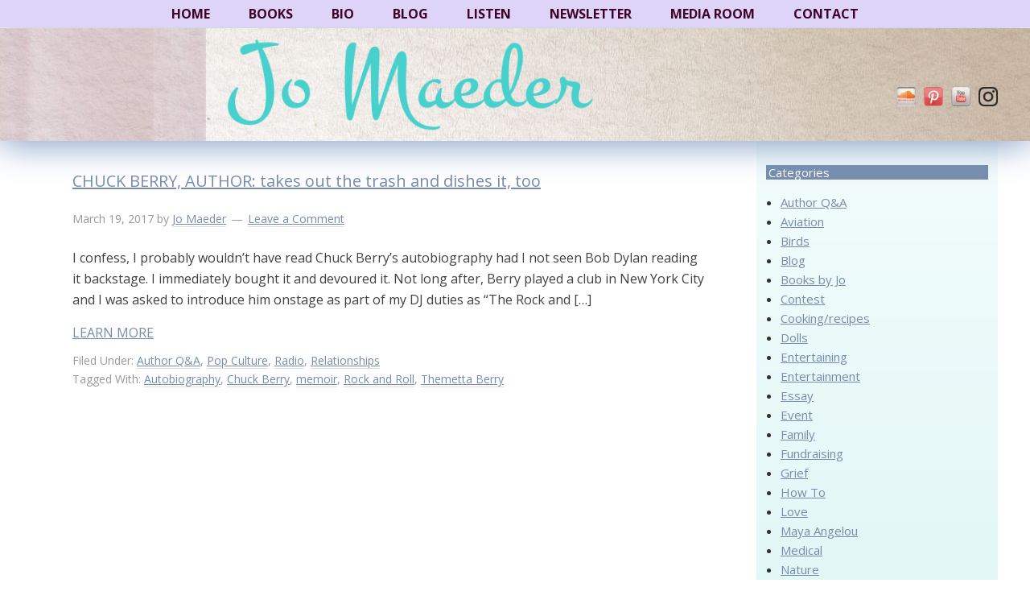

--- FILE ---
content_type: text/html; charset=UTF-8
request_url: https://jomaeder.com/tag/chuck-berry/
body_size: 11863
content:
<!DOCTYPE html PUBLIC "-//W3C//DTD XHTML 1.0 Transitional//EN" "http://www.w3.org/TR/xhtml1/DTD/xhtml1-transitional.dtd">
<!--[if lt IE 7 ]> <html class="ie6" xmlns="http://www.w3.org/1999/xhtml" lang="en-US" xml:lang="en-US" xmlns:fb="https://www.facebook.com/2008/fbml" xmlns:addthis="https://www.addthis.com/help/api-spec" > <![endif]-->
<!--[if IE 7 ]>    <html class="ie7" xmlns="http://www.w3.org/1999/xhtml" lang="en-US" xml:lang="en-US" xmlns:fb="https://www.facebook.com/2008/fbml" xmlns:addthis="https://www.addthis.com/help/api-spec" > <![endif]-->
<!--[if IE 8 ]>    <html class="ie8" xmlns="http://www.w3.org/1999/xhtml" lang="en-US" xml:lang="en-US" xmlns:fb="https://www.facebook.com/2008/fbml" xmlns:addthis="https://www.addthis.com/help/api-spec" > <![endif]-->
<!--[if IE 9 ]>    <html class="ie9" xmlns="http://www.w3.org/1999/xhtml" lang="en-US" xml:lang="en-US" xmlns:fb="https://www.facebook.com/2008/fbml" xmlns:addthis="https://www.addthis.com/help/api-spec" > <![endif]-->
<!--[if (gt IE 9)|!(IE)]><!--> <html class="" xmlns="http://www.w3.org/1999/xhtml" lang="en-US" xml:lang="en-US" xmlns:fb="https://www.facebook.com/2008/fbml" xmlns:addthis="https://www.addthis.com/help/api-spec" > <!--<![endif]-->
<head profile="http://gmpg.org/xfn/11">
<meta http-equiv="Content-Type" content="text/html; charset=UTF-8" />
    <meta name="viewport" content="width=device-width, initial-scale=1" />
<meta name="viewport" content="width=device-width, initial-scale=1.0"/><title>Chuck Berry</title>

            <script data-no-defer="1" data-ezscrex="false" data-cfasync="false" data-pagespeed-no-defer data-cookieconsent="ignore">
                var ctPublicFunctions = {"_ajax_nonce":"93edee9fe3","_rest_nonce":"4624c5953f","_ajax_url":"\/wp-admin\/admin-ajax.php","_rest_url":"https:\/\/jomaeder.com\/wp-json\/","data__cookies_type":"native","data__ajax_type":"rest","data__bot_detector_enabled":0,"data__frontend_data_log_enabled":1,"cookiePrefix":"","wprocket_detected":false,"host_url":"jomaeder.com","text__ee_click_to_select":"Click to select the whole data","text__ee_original_email":"The complete one is","text__ee_got_it":"Got it","text__ee_blocked":"Blocked","text__ee_cannot_connect":"Cannot connect","text__ee_cannot_decode":"Can not decode email. Unknown reason","text__ee_email_decoder":"CleanTalk email decoder","text__ee_wait_for_decoding":"The magic is on the way!","text__ee_decoding_process":"Please wait a few seconds while we decode the contact data."}
            </script>
        
            <script data-no-defer="1" data-ezscrex="false" data-cfasync="false" data-pagespeed-no-defer data-cookieconsent="ignore">
                var ctPublic = {"_ajax_nonce":"93edee9fe3","settings__forms__check_internal":"0","settings__forms__check_external":"0","settings__forms__force_protection":0,"settings__forms__search_test":"1","settings__forms__wc_add_to_cart":0,"settings__data__bot_detector_enabled":0,"settings__sfw__anti_crawler":0,"blog_home":"https:\/\/jomaeder.com\/","pixel__setting":"0","pixel__enabled":false,"pixel__url":null,"data__email_check_before_post":1,"data__email_check_exist_post":0,"data__cookies_type":"native","data__key_is_ok":true,"data__visible_fields_required":true,"wl_brandname":"Anti-Spam by CleanTalk","wl_brandname_short":"CleanTalk","ct_checkjs_key":1254478511,"emailEncoderPassKey":"7cb6e56b987ae2edf6af8710c3672784","bot_detector_forms_excluded":"W10=","advancedCacheExists":false,"varnishCacheExists":false,"wc_ajax_add_to_cart":false}
            </script>
        <meta name="robots" content="follow, noindex">
<meta property="og:url" content="https://jomaeder.com/tag/chuck-berry/">
<meta property="og:site_name" content="Jo Maeder">
<meta property="og:locale" content="en_US">
<meta property="og:type" content="object">
<meta property="og:title" content="Chuck Berry - Jo Maeder">
<meta property="fb:pages" content="">
<meta property="fb:admins" content="">
<meta property="fb:app_id" content="">
<meta name="twitter:card" content="summary">
<meta name="twitter:title" content="Chuck Berry - Jo Maeder">
<link rel='dns-prefetch' href='//fonts.googleapis.com' />
<link rel="alternate" type="application/rss+xml" title="Jo Maeder &raquo; Feed" href="https://jomaeder.com/feed/" />
<link rel="alternate" type="application/rss+xml" title="Jo Maeder &raquo; Comments Feed" href="https://jomaeder.com/comments/feed/" />
<link rel="alternate" type="application/rss+xml" title="Jo Maeder &raquo; Chuck Berry Tag Feed" href="https://jomaeder.com/tag/chuck-berry/feed/" />
<style id='wp-img-auto-sizes-contain-inline-css' type='text/css'>
img:is([sizes=auto i],[sizes^="auto," i]){contain-intrinsic-size:3000px 1500px}
/*# sourceURL=wp-img-auto-sizes-contain-inline-css */
</style>
<link rel='stylesheet' id='authorbytes-css' href='https://jomaeder.com/wp-content/themes/maeder-a-0516/style.css?ver=1.0' type='text/css' media='all' />
<link rel='stylesheet' id='wpautoterms_css-css' href='https://jomaeder.com/wp-content/plugins/auto-terms-of-service-and-privacy-policy/css/wpautoterms.css?ver=6.9' type='text/css' media='all' />
<link rel='stylesheet' id='cleantalk-public-css-css' href='https://jomaeder.com/wp-content/plugins/cleantalk-spam-protect/css/cleantalk-public.min.css?ver=6.71.1_1769449165' type='text/css' media='all' />
<link rel='stylesheet' id='cleantalk-email-decoder-css-css' href='https://jomaeder.com/wp-content/plugins/cleantalk-spam-protect/css/cleantalk-email-decoder.min.css?ver=6.71.1_1769449165' type='text/css' media='all' />
<link rel='stylesheet' id='rs-plugin-settings-css' href='https://jomaeder.com/wp-content/plugins/revslider/public/assets/css/settings.css?ver=5.4.8.1' type='text/css' media='all' />
<style id='rs-plugin-settings-inline-css' type='text/css'>
@import url(http://fonts.googleapis.com/css?family=Open+Sans:400,800,300,700);
/*# sourceURL=rs-plugin-settings-inline-css */
</style>
<link rel='stylesheet' id='social-widget-css' href='https://jomaeder.com/wp-content/plugins/social-media-widget/social_widget.css?ver=6.9' type='text/css' media='all' />
<link rel='stylesheet' id='NextGEN-css' href='https://jomaeder.com/home/jomaeder.com/public_html/wp-content/plugins/nextcellent-gallery-nextgen-legacy/css/nggallery.css?ver=1.0.0' type='text/css' media='screen' />
<link rel='stylesheet' id='NextCellent-Framework-css' href='https://jomaeder.com/wp-content/plugins/nextcellent-gallery-nextgen-legacy/css/framework-min.css?ver=1.0.1' type='text/css' media='screen' />
<link rel='stylesheet' id='google-font-lato-css' href='//fonts.googleapis.com/css?family=Open+Sans%3A400%2C300%2C300italic%2C400italic%2C600%2C600italic%2C700%2C800%2C700italic%2C800italic%7COpen+Sans+Condensed%3A300%2C300italic%2C700%7CRoboto+Condensed%3A400%2C300%2C300italic%2C400italic%2C700%2C700italic&#038;ver=CHILD_THEME_VERSION' type='text/css' media='all' />
<link rel='stylesheet' id='fancybox-css' href='https://jomaeder.com/wp-content/plugins/easy-fancybox/fancybox/1.5.4/jquery.fancybox.min.css?ver=6.9' type='text/css' media='screen' />
<link rel='stylesheet' id='addthis_all_pages-css' href='https://jomaeder.com/wp-content/plugins/addthis/frontend/build/addthis_wordpress_public.min.css?ver=6.9' type='text/css' media='all' />
<link rel='stylesheet' id='wp-advanced-rp-css-css' href='https://jomaeder.com/wp-content/plugins/advanced-recent-posts-widget/css/advanced-recent-posts-widget.css?ver=6.9' type='text/css' media='all' />
<script type="text/javascript" src="https://jomaeder.com/wp-includes/js/jquery/jquery.min.js?ver=3.7.1" id="jquery-core-js"></script>
<script type="text/javascript" src="https://jomaeder.com/wp-includes/js/jquery/jquery-migrate.min.js?ver=3.4.1" id="jquery-migrate-js"></script>
<script type="text/javascript" src="https://jomaeder.com/wp-includes/js/dist/dom-ready.min.js?ver=f77871ff7694fffea381" id="wp-dom-ready-js"></script>
<script type="text/javascript" src="https://jomaeder.com/wp-content/plugins/auto-terms-of-service-and-privacy-policy/js/base.js?ver=3.0.4" id="wpautoterms_base-js"></script>
<script type="text/javascript" src="https://jomaeder.com/wp-content/plugins/cleantalk-spam-protect/js/apbct-public-bundle_gathering.min.js?ver=6.71.1_1769449166" id="apbct-public-bundle_gathering.min-js-js"></script>
<script type="text/javascript" src="https://jomaeder.com/wp-content/plugins/revslider/public/assets/js/jquery.themepunch.tools.min.js?ver=5.4.8.1" id="tp-tools-js"></script>
<script type="text/javascript" src="https://jomaeder.com/wp-content/plugins/revslider/public/assets/js/jquery.themepunch.revolution.min.js?ver=5.4.8.1" id="revmin-js"></script>
<script type="text/javascript" src="https://jomaeder.com/wp-content/plugins/nextcellent-gallery-nextgen-legacy/js/owl.carousel.min.js?ver=2" id="owl-js"></script>
<script type="text/javascript" src="https://jomaeder.com/wp-content/themes/maeder-a-0516/lib/js/responsive-menu.js?ver=1.0.0" id="the-pm-responsive-menu-js"></script>
<link rel="https://api.w.org/" href="https://jomaeder.com/wp-json/" /><link rel="alternate" title="JSON" type="application/json" href="https://jomaeder.com/wp-json/wp/v2/tags/514" /><link rel="EditURI" type="application/rsd+xml" title="RSD" href="https://jomaeder.com/xmlrpc.php?rsd" />
<!-- <meta name="NextGEN" version="1.9.35" /> -->
<link rel="icon" href="https://jomaeder.com/wp-content/themes/maeder-a-0516/images/favicon.ico" />

<!-- Dynamic Widgets by QURL loaded - http://www.dynamic-widgets.com //-->
<meta name="generator" content="Powered by Slider Revolution 5.4.8.1 - responsive, Mobile-Friendly Slider Plugin for WordPress with comfortable drag and drop interface." />
<script data-cfasync="false" type="text/javascript">if (window.addthis_product === undefined) { window.addthis_product = "wpp"; } if (window.wp_product_version === undefined) { window.wp_product_version = "wpp-6.2.7"; } if (window.addthis_share === undefined) { window.addthis_share = {}; } if (window.addthis_config === undefined) { window.addthis_config = {"data_track_clickback":true,"ignore_server_config":true,"ui_atversion":300}; } if (window.addthis_layers === undefined) { window.addthis_layers = {}; } if (window.addthis_layers_tools === undefined) { window.addthis_layers_tools = [{"sharetoolbox":{"numPreferredServices":5,"thirdPartyButtons":true,"services":"facebook_like,tweet,pinterest_pinit,counter","elements":".addthis_inline_share_toolbox_above,.at-above-post"}}]; } else { window.addthis_layers_tools.push({"sharetoolbox":{"numPreferredServices":5,"thirdPartyButtons":true,"services":"facebook_like,tweet,pinterest_pinit,counter","elements":".addthis_inline_share_toolbox_above,.at-above-post"}});  } if (window.addthis_plugin_info === undefined) { window.addthis_plugin_info = {"info_status":"enabled","cms_name":"WordPress","plugin_name":"Share Buttons by AddThis","plugin_version":"6.2.7","plugin_mode":"WordPress","anonymous_profile_id":"wp-2d45294ed0fa6766ae221c8ef9ce080d","page_info":{"template":"archives","post_type":["post"]},"sharing_enabled_on_post_via_metabox":false}; } 
                    (function() {
                      var first_load_interval_id = setInterval(function () {
                        if (typeof window.addthis !== 'undefined') {
                          window.clearInterval(first_load_interval_id);
                          if (typeof window.addthis_layers !== 'undefined' && Object.getOwnPropertyNames(window.addthis_layers).length > 0) {
                            window.addthis.layers(window.addthis_layers);
                          }
                          if (Array.isArray(window.addthis_layers_tools)) {
                            for (i = 0; i < window.addthis_layers_tools.length; i++) {
                              window.addthis.layers(window.addthis_layers_tools[i]);
                            }
                          }
                        }
                     },1000)
                    }());
                </script> <script data-cfasync="false" type="text/javascript" src="https://s7.addthis.com/js/300/addthis_widget.js#pubid=wp-2d45294ed0fa6766ae221c8ef9ce080d" async="async"></script><script type="text/javascript">function setREVStartSize(e){									
						try{ e.c=jQuery(e.c);var i=jQuery(window).width(),t=9999,r=0,n=0,l=0,f=0,s=0,h=0;
							if(e.responsiveLevels&&(jQuery.each(e.responsiveLevels,function(e,f){f>i&&(t=r=f,l=e),i>f&&f>r&&(r=f,n=e)}),t>r&&(l=n)),f=e.gridheight[l]||e.gridheight[0]||e.gridheight,s=e.gridwidth[l]||e.gridwidth[0]||e.gridwidth,h=i/s,h=h>1?1:h,f=Math.round(h*f),"fullscreen"==e.sliderLayout){var u=(e.c.width(),jQuery(window).height());if(void 0!=e.fullScreenOffsetContainer){var c=e.fullScreenOffsetContainer.split(",");if (c) jQuery.each(c,function(e,i){u=jQuery(i).length>0?u-jQuery(i).outerHeight(!0):u}),e.fullScreenOffset.split("%").length>1&&void 0!=e.fullScreenOffset&&e.fullScreenOffset.length>0?u-=jQuery(window).height()*parseInt(e.fullScreenOffset,0)/100:void 0!=e.fullScreenOffset&&e.fullScreenOffset.length>0&&(u-=parseInt(e.fullScreenOffset,0))}f=u}else void 0!=e.minHeight&&f<e.minHeight&&(f=e.minHeight);e.c.closest(".rev_slider_wrapper").css({height:f})					
						}catch(d){console.log("Failure at Presize of Slider:"+d)}						
					};</script>

<script async src='https://www.googletagmanager.com/gtag/js?id=G-WFEL4GSK13'></script><script>
window.dataLayer = window.dataLayer || [];
function gtag(){dataLayer.push(arguments);}gtag('js', new Date());
gtag('set', 'cookie_domain', 'auto');
gtag('set', 'cookie_flags', 'SameSite=None;Secure');

 gtag('config', 'G-WFEL4GSK13' , {});

</script>
<!DOCTYPE html PUBLIC "-//W3C//DTD XHTML 1.0 Transitional//EN" "http://www.w3.org/TR/xhtml1/DTD/xhtml1-transitional.dtd">
<!--[if lt IE 7 ]> <html class="ie6" xmlns="http://www.w3.org/1999/xhtml" lang="en-US" xml:lang="en-US" xmlns:fb="https://www.facebook.com/2008/fbml" xmlns:addthis="https://www.addthis.com/help/api-spec" > <![endif]-->
<!--[if IE 7 ]>    <html class="ie7" xmlns="http://www.w3.org/1999/xhtml" lang="en-US" xml:lang="en-US" xmlns:fb="https://www.facebook.com/2008/fbml" xmlns:addthis="https://www.addthis.com/help/api-spec" > <![endif]-->
<!--[if IE 8 ]>    <html class="ie8" xmlns="http://www.w3.org/1999/xhtml" lang="en-US" xml:lang="en-US" xmlns:fb="https://www.facebook.com/2008/fbml" xmlns:addthis="https://www.addthis.com/help/api-spec" > <![endif]-->
<!--[if IE 9 ]>    <html class="ie9" xmlns="http://www.w3.org/1999/xhtml" lang="en-US" xml:lang="en-US" xmlns:fb="https://www.facebook.com/2008/fbml" xmlns:addthis="https://www.addthis.com/help/api-spec" > <![endif]-->
<!--[if (gt IE 9)|!(IE)]><!--> <html class="" xmlns="http://www.w3.org/1999/xhtml" lang="en-US" xml:lang="en-US" xmlns:fb="https://www.facebook.com/2008/fbml" xmlns:addthis="https://www.addthis.com/help/api-spec" > <!--<![endif]-->
<head profile="http://gmpg.org/xfn/11">
<meta http-equiv="Content-Type" content="text/html; charset=UTF-8" />
    <meta name="viewport" content="width=device-width, initial-scale=1" />
<meta name="viewport" content="width=device-width, initial-scale=1.0"/><title>Chuck Berry</title>

            <script data-no-defer="1" data-ezscrex="false" data-cfasync="false" data-pagespeed-no-defer data-cookieconsent="ignore">
                var ctPublicFunctions = {"_ajax_nonce":"93edee9fe3","_rest_nonce":"4624c5953f","_ajax_url":"\/wp-admin\/admin-ajax.php","_rest_url":"https:\/\/jomaeder.com\/wp-json\/","data__cookies_type":"native","data__ajax_type":"rest","data__bot_detector_enabled":0,"data__frontend_data_log_enabled":1,"cookiePrefix":"","wprocket_detected":false,"host_url":"jomaeder.com","text__ee_click_to_select":"Click to select the whole data","text__ee_original_email":"The complete one is","text__ee_got_it":"Got it","text__ee_blocked":"Blocked","text__ee_cannot_connect":"Cannot connect","text__ee_cannot_decode":"Can not decode email. Unknown reason","text__ee_email_decoder":"CleanTalk email decoder","text__ee_wait_for_decoding":"The magic is on the way!","text__ee_decoding_process":"Please wait a few seconds while we decode the contact data."}
            </script>
        
            <script data-no-defer="1" data-ezscrex="false" data-cfasync="false" data-pagespeed-no-defer data-cookieconsent="ignore">
                var ctPublic = {"_ajax_nonce":"93edee9fe3","settings__forms__check_internal":"0","settings__forms__check_external":"0","settings__forms__force_protection":0,"settings__forms__search_test":"1","settings__forms__wc_add_to_cart":0,"settings__data__bot_detector_enabled":0,"settings__sfw__anti_crawler":0,"blog_home":"https:\/\/jomaeder.com\/","pixel__setting":"0","pixel__enabled":false,"pixel__url":null,"data__email_check_before_post":1,"data__email_check_exist_post":0,"data__cookies_type":"native","data__key_is_ok":true,"data__visible_fields_required":true,"wl_brandname":"Anti-Spam by CleanTalk","wl_brandname_short":"CleanTalk","ct_checkjs_key":1254478511,"emailEncoderPassKey":"7cb6e56b987ae2edf6af8710c3672784","bot_detector_forms_excluded":"W10=","advancedCacheExists":false,"varnishCacheExists":false,"wc_ajax_add_to_cart":false}
            </script>
        <meta name="robots" content="follow, noindex">
<meta property="og:url" content="https://jomaeder.com/tag/chuck-berry/">
<meta property="og:site_name" content="Jo Maeder">
<meta property="og:locale" content="en_US">
<meta property="og:type" content="object">
<meta property="og:title" content="Chuck Berry - Jo Maeder">
<meta property="fb:pages" content="">
<meta property="fb:admins" content="">
<meta property="fb:app_id" content="">
<meta name="twitter:card" content="summary">
<meta name="twitter:title" content="Chuck Berry - Jo Maeder">
<link rel='dns-prefetch' href='//fonts.googleapis.com' />
<link rel="alternate" type="application/rss+xml" title="Jo Maeder &raquo; Feed" href="https://jomaeder.com/feed/" />
<link rel="alternate" type="application/rss+xml" title="Jo Maeder &raquo; Comments Feed" href="https://jomaeder.com/comments/feed/" />
<link rel="alternate" type="application/rss+xml" title="Jo Maeder &raquo; Chuck Berry Tag Feed" href="https://jomaeder.com/tag/chuck-berry/feed/" />
<link rel="https://api.w.org/" href="https://jomaeder.com/wp-json/" /><link rel="alternate" title="JSON" type="application/json" href="https://jomaeder.com/wp-json/wp/v2/tags/514" /><link rel="EditURI" type="application/rsd+xml" title="RSD" href="https://jomaeder.com/xmlrpc.php?rsd" />
<!-- <meta name="NextGEN" version="1.9.35" /> -->
<link rel="icon" href="https://jomaeder.com/wp-content/themes/maeder-a-0516/images/favicon.ico" />

<!-- Dynamic Widgets by QURL loaded - http://www.dynamic-widgets.com //-->
<meta name="generator" content="Powered by Slider Revolution 5.4.8.1 - responsive, Mobile-Friendly Slider Plugin for WordPress with comfortable drag and drop interface." />
<script data-cfasync="false" type="text/javascript">if (window.addthis_product === undefined) { window.addthis_product = "wpp"; } if (window.wp_product_version === undefined) { window.wp_product_version = "wpp-6.2.7"; } if (window.addthis_share === undefined) { window.addthis_share = {}; } if (window.addthis_config === undefined) { window.addthis_config = {"data_track_clickback":true,"ignore_server_config":true,"ui_atversion":300}; } if (window.addthis_layers === undefined) { window.addthis_layers = {}; } if (window.addthis_layers_tools === undefined) { window.addthis_layers_tools = [{"sharetoolbox":{"numPreferredServices":5,"thirdPartyButtons":true,"services":"facebook_like,tweet,pinterest_pinit,counter","elements":".addthis_inline_share_toolbox_above,.at-above-post"}}]; } else { window.addthis_layers_tools.push({"sharetoolbox":{"numPreferredServices":5,"thirdPartyButtons":true,"services":"facebook_like,tweet,pinterest_pinit,counter","elements":".addthis_inline_share_toolbox_above,.at-above-post"}});  } if (window.addthis_plugin_info === undefined) { window.addthis_plugin_info = {"info_status":"enabled","cms_name":"WordPress","plugin_name":"Share Buttons by AddThis","plugin_version":"6.2.7","plugin_mode":"WordPress","anonymous_profile_id":"wp-2d45294ed0fa6766ae221c8ef9ce080d","page_info":{"template":"archives","post_type":["post"]},"sharing_enabled_on_post_via_metabox":false}; } 
                    (function() {
                      var first_load_interval_id = setInterval(function () {
                        if (typeof window.addthis !== 'undefined') {
                          window.clearInterval(first_load_interval_id);
                          if (typeof window.addthis_layers !== 'undefined' && Object.getOwnPropertyNames(window.addthis_layers).length > 0) {
                            window.addthis.layers(window.addthis_layers);
                          }
                          if (Array.isArray(window.addthis_layers_tools)) {
                            for (i = 0; i < window.addthis_layers_tools.length; i++) {
                              window.addthis.layers(window.addthis_layers_tools[i]);
                            }
                          }
                        }
                     },1000)
                    }());
                </script> <script data-cfasync="false" type="text/javascript" src="https://s7.addthis.com/js/300/addthis_widget.js#pubid=wp-2d45294ed0fa6766ae221c8ef9ce080d" async="async"></script><script type="text/javascript">function setREVStartSize(e){									
						try{ e.c=jQuery(e.c);var i=jQuery(window).width(),t=9999,r=0,n=0,l=0,f=0,s=0,h=0;
							if(e.responsiveLevels&&(jQuery.each(e.responsiveLevels,function(e,f){f>i&&(t=r=f,l=e),i>f&&f>r&&(r=f,n=e)}),t>r&&(l=n)),f=e.gridheight[l]||e.gridheight[0]||e.gridheight,s=e.gridwidth[l]||e.gridwidth[0]||e.gridwidth,h=i/s,h=h>1?1:h,f=Math.round(h*f),"fullscreen"==e.sliderLayout){var u=(e.c.width(),jQuery(window).height());if(void 0!=e.fullScreenOffsetContainer){var c=e.fullScreenOffsetContainer.split(",");if (c) jQuery.each(c,function(e,i){u=jQuery(i).length>0?u-jQuery(i).outerHeight(!0):u}),e.fullScreenOffset.split("%").length>1&&void 0!=e.fullScreenOffset&&e.fullScreenOffset.length>0?u-=jQuery(window).height()*parseInt(e.fullScreenOffset,0)/100:void 0!=e.fullScreenOffset&&e.fullScreenOffset.length>0&&(u-=parseInt(e.fullScreenOffset,0))}f=u}else void 0!=e.minHeight&&f<e.minHeight&&(f=e.minHeight);e.c.closest(".rev_slider_wrapper").css({height:f})					
						}catch(d){console.log("Failure at Presize of Slider:"+d)}						
					};</script>

<script async src='https://www.googletagmanager.com/gtag/js?id=G-WFEL4GSK13'></script><script>
window.dataLayer = window.dataLayer || [];
function gtag(){dataLayer.push(arguments);}gtag('js', new Date());
gtag('set', 'cookie_domain', 'auto');
gtag('set', 'cookie_flags', 'SameSite=None;Secure');

 gtag('config', 'G-WFEL4GSK13' , {});

</script>
</head>
<body class="archive tag tag-chuck-berry tag-514 wp-theme-genesis wp-child-theme-maeder-a-0516 header-image content-sidebar" itemscope itemtype="https://schema.org/WebPage"><div class="site-container"><nav class="nav-primary" aria-label="Main" itemscope itemtype="https://schema.org/SiteNavigationElement"><div class="wrap"><ul id="menu-main-navigation" class="menu genesis-nav-menu menu-primary"><li id="menu-item-6231" class="menu-item menu-item-type-post_type menu-item-object-page menu-item-home menu-item-6231"><a href="https://jomaeder.com/" itemprop="url"><span itemprop="name">home</span></a></li>
<li id="menu-item-6932" class="menu-item menu-item-type-post_type menu-item-object-page menu-item-has-children menu-item-6932"><a href="https://jomaeder.com/books/" itemprop="url"><span itemprop="name">books</span></a>
<ul class="sub-menu">
	<li id="menu-item-7681" class="menu-item menu-item-type-post_type menu-item-object-page menu-item-7681"><a href="https://jomaeder.com/books/naked-dj/overview/" itemprop="url"><span itemprop="name">Naked DJ</span></a></li>
	<li id="menu-item-7682" class="menu-item menu-item-type-post_type menu-item-object-page menu-item-7682"><a href="https://jomaeder.com/books/opposites-attack/overview/" itemprop="url"><span itemprop="name">Opposites Attack</span></a></li>
	<li id="menu-item-7683" class="menu-item menu-item-type-post_type menu-item-object-page menu-item-7683"><a href="https://jomaeder.com/books/when-i-married-my-mother/overview/" itemprop="url"><span itemprop="name">When I Married My Mother</span></a></li>
	<li id="menu-item-8270" class="menu-item menu-item-type-post_type menu-item-object-page menu-item-8270"><a href="https://jomaeder.com/books/zerk-em/overview/" itemprop="url"><span itemprop="name">Zerk &#8216;Em</span></a></li>
	<li id="menu-item-7813" class="menu-item menu-item-type-post_type menu-item-object-page menu-item-7813"><a href="https://jomaeder.com/other-writing/" itemprop="url"><span itemprop="name">Other Writing</span></a></li>
</ul>
</li>
<li id="menu-item-7204" class="menu-item menu-item-type-post_type menu-item-object-page menu-item-7204"><a href="https://jomaeder.com/biography/" itemprop="url"><span itemprop="name">Bio</span></a></li>
<li id="menu-item-7515" class="menu-item menu-item-type-post_type menu-item-object-page current_page_parent menu-item-7515"><a href="https://jomaeder.com/blog/" itemprop="url"><span itemprop="name">Blog</span></a></li>
<li id="menu-item-7624" class="menu-item menu-item-type-post_type menu-item-object-page menu-item-7624"><a href="https://jomaeder.com/listen/radio-roundup/" itemprop="url"><span itemprop="name">Listen</span></a></li>
<li id="menu-item-7516" class="menu-item menu-item-type-post_type menu-item-object-page menu-item-7516"><a href="https://jomaeder.com/mailing-list/" itemprop="url"><span itemprop="name">Newsletter</span></a></li>
<li id="menu-item-6928" class="menu-item menu-item-type-post_type menu-item-object-page menu-item-6928"><a href="https://jomaeder.com/media-room/" itemprop="url"><span itemprop="name">media room</span></a></li>
<li id="menu-item-3023" class="menu-item menu-item-type-post_type menu-item-object-page menu-item-3023"><a href="https://jomaeder.com/contact/" itemprop="url"><span itemprop="name">contact</span></a></li>
</ul></div></nav><header class="site-header" itemscope itemtype="https://schema.org/WPHeader"><div class="wrap"><div class="title-area"><p class="site-title" itemprop="headline"><a href="https://jomaeder.com/">Jo Maeder</a></p><p class="site-description" itemprop="description">Author</p></div><div class="widget-area header-widget-area"><section id="social-widget-2" class="widget Social_Widget"><div class="widget-wrap"><div class="socialmedia-buttons smw_right"><a href="https://soundcloud.com/jo-maeder" rel="nofollow" target="_blank"><img width="24" height="24" src="https://jomaeder.com/wp-content/plugins/social-media-widget/images/default/32/soundcloud.png" 
				alt="Follow Jo on Soundcloud" 
				title="Follow Jo on Soundcloud" style="opacity: 0.8; -moz-opacity: 0.8;" class="fade" /></a><a href="http://pinterest.com/jomaeder/" rel="nofollow" target="_blank"><img width="24" height="24" src="https://jomaeder.com/wp-content/plugins/social-media-widget/images/default/32/pinterest.png" 
				alt="Follow Jo on Pinterest" 
				title="Follow Jo on Pinterest" style="opacity: 0.8; -moz-opacity: 0.8;" class="fade" /></a><a href="http://www.youtube.com/channel/UC83EpRM4K6vqS8F46lLcfIQ" rel="nofollow" target="_blank"><img width="24" height="24" src="https://jomaeder.com/wp-content/plugins/social-media-widget/images/default/32/youtube.png" 
				alt="Follow Jo on YouTube" 
				title="Follow Jo on YouTube" style="opacity: 0.8; -moz-opacity: 0.8;" class="fade" /></a><a href="https://www.instagram.com/jomaeder/" rel="nofollow" target="_blank"><img width="24" height="24" src="/wp-content/uploads/2023/05/Instagram_Glyph_Black.png" 
				alt="Follow Jo on Instagram" 
				title="Follow Jo on Instagram" style="opacity: 0.8; -moz-opacity: 0.8;" class="fade" /></a></div></div></section>
</div></div></header><div class="site-inner"><div class="content-sidebar-wrap"><aside class="sidebar-blog sidebar-primary">
	<section class="widget">
		
	<section id="categories-2" class="widget widget_categories"><div class="widget-wrap"><h4 class="widgettitle">Categories</h4>
			<ul>
					<li class="cat-item cat-item-283"><a href="https://jomaeder.com/category/author-interview/">Author Q&amp;A</a>
</li>
	<li class="cat-item cat-item-519"><a href="https://jomaeder.com/category/aviation/">Aviation</a>
</li>
	<li class="cat-item cat-item-443"><a href="https://jomaeder.com/category/birds/">Birds</a>
</li>
	<li class="cat-item cat-item-148"><a href="https://jomaeder.com/category/blog/">Blog</a>
</li>
	<li class="cat-item cat-item-315"><a href="https://jomaeder.com/category/books-by-jo-maeder/">Books by Jo</a>
</li>
	<li class="cat-item cat-item-380"><a href="https://jomaeder.com/category/contest/">Contest</a>
</li>
	<li class="cat-item cat-item-386"><a href="https://jomaeder.com/category/cooking-recipes/">Cooking/recipes</a>
</li>
	<li class="cat-item cat-item-364"><a href="https://jomaeder.com/category/dolls/">Dolls</a>
</li>
	<li class="cat-item cat-item-324"><a href="https://jomaeder.com/category/entertaining/">Entertaining</a>
</li>
	<li class="cat-item cat-item-537"><a href="https://jomaeder.com/category/entertainment/">Entertainment</a>
</li>
	<li class="cat-item cat-item-248"><a href="https://jomaeder.com/category/essay/">Essay</a>
</li>
	<li class="cat-item cat-item-271"><a href="https://jomaeder.com/category/event/">Event</a>
</li>
	<li class="cat-item cat-item-317"><a href="https://jomaeder.com/category/family/">Family</a>
</li>
	<li class="cat-item cat-item-542"><a href="https://jomaeder.com/category/fundraising/">Fundraising</a>
</li>
	<li class="cat-item cat-item-477"><a href="https://jomaeder.com/category/grief/">Grief</a>
</li>
	<li class="cat-item cat-item-604"><a href="https://jomaeder.com/category/how-to/">How To</a>
</li>
	<li class="cat-item cat-item-255"><a href="https://jomaeder.com/category/love/">Love</a>
</li>
	<li class="cat-item cat-item-469"><a href="https://jomaeder.com/category/maya-angelou/">Maya Angelou</a>
</li>
	<li class="cat-item cat-item-311"><a href="https://jomaeder.com/category/medical/">Medical</a>
</li>
	<li class="cat-item cat-item-606"><a href="https://jomaeder.com/category/nature/">Nature</a>
</li>
	<li class="cat-item cat-item-543"><a href="https://jomaeder.com/category/non-profits/">Non-profits</a>
</li>
	<li class="cat-item cat-item-621"><a href="https://jomaeder.com/category/ocular-uveal-melanoma/">Ocular/uveal melanoma</a>
</li>
	<li class="cat-item cat-item-570"><a href="https://jomaeder.com/category/pandemic/">Pandemic</a>
</li>
	<li class="cat-item cat-item-323"><a href="https://jomaeder.com/category/pets/">Pets</a>
</li>
	<li class="cat-item cat-item-280"><a href="https://jomaeder.com/category/pop-culture/">Pop Culture</a>
</li>
	<li class="cat-item cat-item-593"><a href="https://jomaeder.com/category/qas/">Q&amp;As</a>
</li>
	<li class="cat-item cat-item-499"><a href="https://jomaeder.com/category/radio/">Radio</a>
</li>
	<li class="cat-item cat-item-257"><a href="https://jomaeder.com/category/relationships/">Relationships</a>
</li>
	<li class="cat-item cat-item-598"><a href="https://jomaeder.com/category/sumo/">SUMO</a>
</li>
	<li class="cat-item cat-item-536"><a href="https://jomaeder.com/category/technology/">Technology</a>
</li>
	<li class="cat-item cat-item-605"><a href="https://jomaeder.com/category/trailcams/">Trailcams</a>
</li>
	<li class="cat-item cat-item-387"><a href="https://jomaeder.com/category/travel/">Travel</a>
</li>
	<li class="cat-item cat-item-584"><a href="https://jomaeder.com/category/voiceovers-narrations/">Voiceovers &amp; Narrations</a>
</li>
	<li class="cat-item cat-item-325"><a href="https://jomaeder.com/category/advice/">Writing Advice</a>
</li>
			</ul>

			</div></section>

		<section id="recent-posts-2" class="widget widget_recent_entries"><div class="widget-wrap">
		<h4 class="widgettitle">Recent Posts</h4>
		<ul>
											<li>
					<a href="https://jomaeder.com/2025/12/losing-my-eye-and-gaining-a-fake-one-art-meets-science-in-the-making-of-a-prosthetic-eye-plus-faq/">LOSING MY EYE AND GAINING A FAKE ONE: Art Meets Science in the Making of a Prosthetic Eye (plus FAQ)</a>
									</li>
											<li>
					<a href="https://jomaeder.com/2025/07/passion-always-wins-how-lenny-horowitz-helped-transform-me-and-miamis-south-beach-fifty-years-ago/">PASSION ALWAYS WINS: How Lenny Horowitz Helped Transform Me and Miami’s South Beach Almost Fifty Years Ago</a>
									</li>
											<li>
					<a href="https://jomaeder.com/2024/10/what-we-can-learn-from-the-japanese/">WHAT WE CAN LEARN FROM THE JAPANESE</a>
									</li>
											<li>
					<a href="https://jomaeder.com/2024/09/my-trail-camera-obsession-tips-and-triumphs-from-spying-on-wildlife/">MY TRAIL CAMERA OBSESSION: Tips and Triumphs from Spying on Wildlife</a>
									</li>
											<li>
					<a href="https://jomaeder.com/2023/12/sumo-wrestling-how-i-unexpectedly-fell-in-love-with-an-ancient-japanese-tradition/">SUMO WRESTLING: How I unexpectedly fell in love with an ancient Japanese tradition</a>
									</li>
					</ul>

		</div></section>
<section id="archives-3" class="widget widget_archive"><div class="widget-wrap"><h4 class="widgettitle">Archives</h4>		<label class="screen-reader-text" for="archives-dropdown-3">Archives</label>
		<select id="archives-dropdown-3" name="archive-dropdown">
			
			<option value="">Select Month</option>
				<option value='https://jomaeder.com/2025/12/'> December 2025 </option>
	<option value='https://jomaeder.com/2025/07/'> July 2025 </option>
	<option value='https://jomaeder.com/2024/10/'> October 2024 </option>
	<option value='https://jomaeder.com/2024/09/'> September 2024 </option>
	<option value='https://jomaeder.com/2023/12/'> December 2023 </option>
	<option value='https://jomaeder.com/2023/06/'> June 2023 </option>
	<option value='https://jomaeder.com/2023/05/'> May 2023 </option>
	<option value='https://jomaeder.com/2020/12/'> December 2020 </option>
	<option value='https://jomaeder.com/2020/09/'> September 2020 </option>
	<option value='https://jomaeder.com/2020/02/'> February 2020 </option>
	<option value='https://jomaeder.com/2018/03/'> March 2018 </option>
	<option value='https://jomaeder.com/2017/11/'> November 2017 </option>
	<option value='https://jomaeder.com/2017/03/'> March 2017 </option>
	<option value='https://jomaeder.com/2016/11/'> November 2016 </option>
	<option value='https://jomaeder.com/2016/10/'> October 2016 </option>
	<option value='https://jomaeder.com/2016/05/'> May 2016 </option>
	<option value='https://jomaeder.com/2016/03/'> March 2016 </option>
	<option value='https://jomaeder.com/2015/12/'> December 2015 </option>
	<option value='https://jomaeder.com/2015/03/'> March 2015 </option>
	<option value='https://jomaeder.com/2014/06/'> June 2014 </option>
	<option value='https://jomaeder.com/2014/05/'> May 2014 </option>
	<option value='https://jomaeder.com/2014/02/'> February 2014 </option>
	<option value='https://jomaeder.com/2013/05/'> May 2013 </option>
	<option value='https://jomaeder.com/2013/04/'> April 2013 </option>
	<option value='https://jomaeder.com/2013/03/'> March 2013 </option>
	<option value='https://jomaeder.com/2013/02/'> February 2013 </option>
	<option value='https://jomaeder.com/2012/10/'> October 2012 </option>
	<option value='https://jomaeder.com/2012/09/'> September 2012 </option>
	<option value='https://jomaeder.com/2012/03/'> March 2012 </option>
	<option value='https://jomaeder.com/2012/02/'> February 2012 </option>
	<option value='https://jomaeder.com/2012/01/'> January 2012 </option>
	<option value='https://jomaeder.com/2011/12/'> December 2011 </option>
	<option value='https://jomaeder.com/2011/10/'> October 2011 </option>
	<option value='https://jomaeder.com/2011/08/'> August 2011 </option>
	<option value='https://jomaeder.com/2011/06/'> June 2011 </option>
	<option value='https://jomaeder.com/2011/04/'> April 2011 </option>
	<option value='https://jomaeder.com/2010/11/'> November 2010 </option>
	<option value='https://jomaeder.com/2010/08/'> August 2010 </option>
	<option value='https://jomaeder.com/2010/03/'> March 2010 </option>

		</select>

			<script type="text/javascript">
/* <![CDATA[ */

( ( dropdownId ) => {
	const dropdown = document.getElementById( dropdownId );
	function onSelectChange() {
		setTimeout( () => {
			if ( 'escape' === dropdown.dataset.lastkey ) {
				return;
			}
			if ( dropdown.value ) {
				document.location.href = dropdown.value;
			}
		}, 250 );
	}
	function onKeyUp( event ) {
		if ( 'Escape' === event.key ) {
			dropdown.dataset.lastkey = 'escape';
		} else {
			delete dropdown.dataset.lastkey;
		}
	}
	function onClick() {
		delete dropdown.dataset.lastkey;
	}
	dropdown.addEventListener( 'keyup', onKeyUp );
	dropdown.addEventListener( 'click', onClick );
	dropdown.addEventListener( 'change', onSelectChange );
})( "archives-dropdown-3" );

//# sourceURL=WP_Widget_Archives%3A%3Awidget
/* ]]> */
</script>
</div></section>
	
</section>
	
</aside><main class="content"><div id="post-teasers"><div class="post-teasers-row post-teasers-pair"><article class="post-7926 post type-post status-publish format-standard category-author-interview category-pop-culture category-radio category-relationships tag-autobiography tag-chuck-berry tag-memoir tag-rock-and-roll tag-themetta-berry entry genesis-grid genesis-grid-1 genesis-grid-odd" itemscope itemtype="https://schema.org/CreativeWork"><header class="entry-header"><h2 class="entry-title" itemprop="headline"><a class="entry-title-link" rel="bookmark" href="https://jomaeder.com/2017/03/chuck-berry/">CHUCK BERRY, AUTHOR: takes out the trash and dishes it, too</a></h2>
<p class="entry-meta"><time class="entry-time" itemprop="datePublished" datetime="2017-03-19T10:51:15-04:00">March 19, 2017</time> by <span class="entry-author" itemprop="author" itemscope itemtype="https://schema.org/Person"><a href="https://jomaeder.com/author/jmaeder/" class="entry-author-link" itemprop="url" rel="author"><span class="entry-author-name" itemprop="name">Jo Maeder</span></a></span> <span class="entry-comments-link"><a href="https://jomaeder.com/2017/03/chuck-berry/#respond">Leave a Comment</a></span> </p></header><div class="entry-content" itemprop="text"><div class="at-above-post-arch-page addthis_tool" data-url="https://jomaeder.com/2017/03/chuck-berry/"></div>
<p>I confess, I probably wouldn&#8217;t have read Chuck Berry&#8217;s autobiography had I not seen Bob Dylan reading it backstage. I immediately bought it and devoured it. Not long after, Berry played a club in New York City and I was asked to introduce him onstage as part of my DJ duties as &#8220;The Rock and [&hellip;]<!-- AddThis Advanced Settings above via filter on get_the_excerpt --><!-- AddThis Advanced Settings below via filter on get_the_excerpt --><!-- AddThis Advanced Settings generic via filter on get_the_excerpt --><!-- AddThis Share Buttons above via filter on get_the_excerpt --><!-- AddThis Share Buttons below via filter on get_the_excerpt --></p>
<div class="at-below-post-arch-page addthis_tool" data-url="https://jomaeder.com/2017/03/chuck-berry/"></div>
<p><!-- AddThis Share Buttons generic via filter on get_the_excerpt --></p>
<a href="https://jomaeder.com/2017/03/chuck-berry/" class="more-link">LEARN MORE</a></div><footer class="entry-footer"><p class="entry-meta"><span class="entry-categories">Filed Under: <a href="https://jomaeder.com/category/author-interview/" rel="category tag">Author Q&amp;A</a>, <a href="https://jomaeder.com/category/pop-culture/" rel="category tag">Pop Culture</a>, <a href="https://jomaeder.com/category/radio/" rel="category tag">Radio</a>, <a href="https://jomaeder.com/category/relationships/" rel="category tag">Relationships</a></span> <span class="entry-tags">Tagged With: <a href="https://jomaeder.com/tag/autobiography/" rel="tag">Autobiography</a>, <a href="https://jomaeder.com/tag/chuck-berry/" rel="tag">Chuck Berry</a>, <a href="https://jomaeder.com/tag/memoir/" rel="tag">memoir</a>, <a href="https://jomaeder.com/tag/rock-and-roll/" rel="tag">Rock and Roll</a>, <a href="https://jomaeder.com/tag/themetta-berry/" rel="tag">Themetta Berry</a></span></p></footer></article></div></div></main></div></div></div><footer class="site-footer" itemscope itemtype="https://schema.org/WPFooter"><div class="wrap"><p>Copyright &#x000A9;&nbsp;2026 Jo Maeder<br/><a href="/terms-of-service-privacy-policy">Terms of Service & Privacy Policy</a> | <a href="/data-access-request">Data Access Request</a></p></div></footer><script>				
                    document.addEventListener('DOMContentLoaded', function () {
                        setTimeout(function(){
                            if( document.querySelectorAll('[name^=ct_checkjs]').length > 0 ) {
                                if (typeof apbct_public_sendREST === 'function' && typeof apbct_js_keys__set_input_value === 'function') {
                                    apbct_public_sendREST(
                                    'js_keys__get',
                                    { callback: apbct_js_keys__set_input_value })
                                }
                            }
                        },0)					    
                    })				
                </script><script type="speculationrules">
{"prefetch":[{"source":"document","where":{"and":[{"href_matches":"/*"},{"not":{"href_matches":["/wp-*.php","/wp-admin/*","/wp-content/uploads/*","/wp-content/*","/wp-content/plugins/*","/wp-content/themes/maeder-a-0516/*","/wp-content/themes/genesis/*","/*\\?(.+)"]}},{"not":{"selector_matches":"a[rel~=\"nofollow\"]"}},{"not":{"selector_matches":".no-prefetch, .no-prefetch a"}}]},"eagerness":"conservative"}]}
</script>
        <script>
            // Do not change this comment line otherwise Speed Optimizer won't be able to detect this script

            (function () {
                function sendRequest(url, body) {
                    if(!window.fetch) {
                        const xhr = new XMLHttpRequest();
                        xhr.open("POST", url, true);
                        xhr.setRequestHeader("Content-Type", "application/json;charset=UTF-8");
                        xhr.send(JSON.stringify(body))
                        return
                    }

                    const request = fetch(url, {
                        method: 'POST',
                        body: JSON.stringify(body),
                        keepalive: true,
                        headers: {
                            'Content-Type': 'application/json;charset=UTF-8'
                        }
                    });
                }

                const calculateParentDistance = (child, parent) => {
                    let count = 0;
                    let currentElement = child;

                    // Traverse up the DOM tree until we reach parent or the top of the DOM
                    while (currentElement && currentElement !== parent) {
                        currentElement = currentElement.parentNode;
                        count++;
                    }

                    // If parent was not found in the hierarchy, return -1
                    if (!currentElement) {
                        return -1; // Indicates parent is not an ancestor of element
                    }

                    return count; // Number of layers between element and parent
                }
                const isMatchingClass = (linkRule, href, classes, ids) => {
                    return classes.includes(linkRule.value)
                }
                const isMatchingId = (linkRule, href, classes, ids) => {
                    return ids.includes(linkRule.value)
                }
                const isMatchingDomain = (linkRule, href, classes, ids) => {
                    if(!URL.canParse(href)) {
                        return false
                    }

                    const url = new URL(href)
                    const host = url.host
                    const hostsToMatch = [host]

                    if(host.startsWith('www.')) {
                        hostsToMatch.push(host.substring(4))
                    } else {
                        hostsToMatch.push('www.' + host)
                    }

                    return hostsToMatch.includes(linkRule.value)
                }
                const isMatchingExtension = (linkRule, href, classes, ids) => {
                    if(!URL.canParse(href)) {
                        return false
                    }

                    const url = new URL(href)

                    return url.pathname.endsWith('.' + linkRule.value)
                }
                const isMatchingSubdirectory = (linkRule, href, classes, ids) => {
                    if(!URL.canParse(href)) {
                        return false
                    }

                    const url = new URL(href)

                    return url.pathname.startsWith('/' + linkRule.value + '/')
                }
                const isMatchingProtocol = (linkRule, href, classes, ids) => {
                    if(!URL.canParse(href)) {
                        return false
                    }

                    const url = new URL(href)

                    return url.protocol === linkRule.value + ':'
                }
                const isMatchingExternal = (linkRule, href, classes, ids) => {
                    if(!URL.canParse(href) || !URL.canParse(document.location.href)) {
                        return false
                    }

                    const matchingProtocols = ['http:', 'https:']
                    const siteUrl = new URL(document.location.href)
                    const linkUrl = new URL(href)

                    // Links to subdomains will appear to be external matches according to JavaScript,
                    // but the PHP rules will filter those events out.
                    return matchingProtocols.includes(linkUrl.protocol) && siteUrl.host !== linkUrl.host
                }
                const isMatch = (linkRule, href, classes, ids) => {
                    switch (linkRule.type) {
                        case 'class':
                            return isMatchingClass(linkRule, href, classes, ids)
                        case 'id':
                            return isMatchingId(linkRule, href, classes, ids)
                        case 'domain':
                            return isMatchingDomain(linkRule, href, classes, ids)
                        case 'extension':
                            return isMatchingExtension(linkRule, href, classes, ids)
                        case 'subdirectory':
                            return isMatchingSubdirectory(linkRule, href, classes, ids)
                        case 'protocol':
                            return isMatchingProtocol(linkRule, href, classes, ids)
                        case 'external':
                            return isMatchingExternal(linkRule, href, classes, ids)
                        default:
                            return false;
                    }
                }
                const track = (element) => {
                    const href = element.href ?? null
                    const classes = Array.from(element.classList)
                    const ids = [element.id]
                    const linkRules = [{"type":"extension","value":"pdf"},{"type":"extension","value":"zip"},{"type":"protocol","value":"mailto"},{"type":"protocol","value":"tel"}]
                    if(linkRules.length === 0) {
                        return
                    }

                    // For link rules that target an id, we need to allow that id to appear
                    // in any ancestor up to the 7th ancestor. This loop looks for those matches
                    // and counts them.
                    linkRules.forEach((linkRule) => {
                        if(linkRule.type !== 'id') {
                            return;
                        }

                        const matchingAncestor = element.closest('#' + linkRule.value)

                        if(!matchingAncestor || matchingAncestor.matches('html, body')) {
                            return;
                        }

                        const depth = calculateParentDistance(element, matchingAncestor)

                        if(depth < 7) {
                            ids.push(linkRule.value)
                        }
                    });

                    // For link rules that target a class, we need to allow that class to appear
                    // in any ancestor up to the 7th ancestor. This loop looks for those matches
                    // and counts them.
                    linkRules.forEach((linkRule) => {
                        if(linkRule.type !== 'class') {
                            return;
                        }

                        const matchingAncestor = element.closest('.' + linkRule.value)

                        if(!matchingAncestor || matchingAncestor.matches('html, body')) {
                            return;
                        }

                        const depth = calculateParentDistance(element, matchingAncestor)

                        if(depth < 7) {
                            classes.push(linkRule.value)
                        }
                    });

                    const hasMatch = linkRules.some((linkRule) => {
                        return isMatch(linkRule, href, classes, ids)
                    })

                    if(!hasMatch) {
                        return
                    }

                    const url = "https://jomaeder.com/wp-content/plugins/independent-analytics-pro/iawp-click-endpoint.php";
                    const body = {
                        href: href,
                        classes: classes.join(' '),
                        ids: ids.join(' '),
                        ...{"payload":{"resource":"term_archive","term_id":514,"page":1},"signature":"2ee0ac7e37ac893b83b28c72140790d0"}                    };

                    sendRequest(url, body)
                }
                document.addEventListener('mousedown', function (event) {
                                        if (navigator.webdriver || /bot|crawler|spider|crawling|semrushbot|chrome-lighthouse/i.test(navigator.userAgent)) {
                        return;
                    }
                    
                    const element = event.target.closest('a')

                    if(!element) {
                        return
                    }

                    const isPro = true
                    if(!isPro) {
                        return
                    }

                    // Don't track left clicks with this event. The click event is used for that.
                    if(event.button === 0) {
                        return
                    }

                    track(element)
                })
                document.addEventListener('click', function (event) {
                                        if (navigator.webdriver || /bot|crawler|spider|crawling|semrushbot|chrome-lighthouse/i.test(navigator.userAgent)) {
                        return;
                    }
                    
                    const element = event.target.closest('a, button, input[type="submit"], input[type="button"]')

                    if(!element) {
                        return
                    }

                    const isPro = true
                    if(!isPro) {
                        return
                    }

                    track(element)
                })
                document.addEventListener('play', function (event) {
                                        if (navigator.webdriver || /bot|crawler|spider|crawling|semrushbot|chrome-lighthouse/i.test(navigator.userAgent)) {
                        return;
                    }
                    
                    const element = event.target.closest('audio, video')

                    if(!element) {
                        return
                    }

                    const isPro = true
                    if(!isPro) {
                        return
                    }

                    track(element)
                }, true)
                document.addEventListener("DOMContentLoaded", function (e) {
                    if (document.hasOwnProperty("visibilityState") && document.visibilityState === "prerender") {
                        return;
                    }

                                            if (navigator.webdriver || /bot|crawler|spider|crawling|semrushbot|chrome-lighthouse/i.test(navigator.userAgent)) {
                            return;
                        }
                    
                    let referrer_url = null;

                    if (typeof document.referrer === 'string' && document.referrer.length > 0) {
                        referrer_url = document.referrer;
                    }

                    const params = location.search.slice(1).split('&').reduce((acc, s) => {
                        const [k, v] = s.split('=');
                        return Object.assign(acc, {[k]: v});
                    }, {});

                    const url = "https://jomaeder.com/wp-json/iawp/search";
                    const body = {
                        referrer_url,
                        utm_source: params.utm_source,
                        utm_medium: params.utm_medium,
                        utm_campaign: params.utm_campaign,
                        utm_term: params.utm_term,
                        utm_content: params.utm_content,
                        gclid: params.gclid,
                        ...{"payload":{"resource":"term_archive","term_id":514,"page":1},"signature":"2ee0ac7e37ac893b83b28c72140790d0"}                    };

                    sendRequest(url, body)
                });
            })();
        </script>
        <script type="text/javascript" src="https://jomaeder.com/wp-content/plugins/easy-fancybox/vendor/purify.min.js?ver=42" id="fancybox-purify-js"></script>
<script type="text/javascript" id="jquery-fancybox-js-extra">
/* <![CDATA[ */
var efb_i18n = {"close":"Close","next":"Next","prev":"Previous","startSlideshow":"Start slideshow","toggleSize":"Toggle size"};
var efb_i18n = {"close":"Close","next":"Next","prev":"Previous","startSlideshow":"Start slideshow","toggleSize":"Toggle size"};
//# sourceURL=jquery-fancybox-js-extra
/* ]]> */
</script>
<script type="text/javascript" src="https://jomaeder.com/wp-content/plugins/easy-fancybox/fancybox/1.5.4/jquery.fancybox.min.js?ver=42" id="jquery-fancybox-js"></script>
<script type="text/javascript" id="jquery-fancybox-js-after">
/* <![CDATA[ */
var fb_timeout, fb_opts={'autoScale':true,'showCloseButton':true,'margin':20,'pixelRatio':'false','centerOnScroll':true,'enableEscapeButton':true,'overlayShow':true,'hideOnOverlayClick':true,'minViewportWidth':320,'minVpHeight':320,'disableCoreLightbox':'true','enableBlockControls':'true','fancybox_openBlockControls':'true' };
if(typeof easy_fancybox_handler==='undefined'){
var easy_fancybox_handler=function(){
jQuery([".nolightbox","a.wp-block-file__button","a.pin-it-button","a[href*='pinterest.com\/pin\/create']","a[href*='facebook.com\/share']","a[href*='twitter.com\/share']"].join(',')).addClass('nofancybox');
jQuery('a.fancybox-close').on('click',function(e){e.preventDefault();jQuery.fancybox.close()});
/* IMG */
						var unlinkedImageBlocks=jQuery(".wp-block-image > img:not(.nofancybox,figure.nofancybox>img)");
						unlinkedImageBlocks.wrap(function() {
							var href = jQuery( this ).attr( "src" );
							return "<a href='" + href + "'></a>";
						});
var fb_IMG_select=jQuery('a[href*=".jpg" i]:not(.nofancybox,li.nofancybox>a,figure.nofancybox>a),area[href*=".jpg" i]:not(.nofancybox),a[href*=".jpeg" i]:not(.nofancybox,li.nofancybox>a,figure.nofancybox>a),area[href*=".jpeg" i]:not(.nofancybox),a[href*=".gif" i]:not(.nofancybox,li.nofancybox>a,figure.nofancybox>a),area[href*=".gif" i]:not(.nofancybox),a[href*=".png" i]:not(.nofancybox,li.nofancybox>a,figure.nofancybox>a),area[href*=".png" i]:not(.nofancybox)');
fb_IMG_select.addClass('fancybox image').attr('rel','gallery');
jQuery('a.fancybox,area.fancybox,.fancybox>a').each(function(){jQuery(this).fancybox(jQuery.extend(true,{},fb_opts,{'transition':'elastic','transitionIn':'elastic','easingIn':'easeOutBack','transitionOut':'elastic','easingOut':'easeInBack','opacity':false,'hideOnContentClick':false,'titleShow':true,'titlePosition':'over','titleFromAlt':true,'showNavArrows':true,'enableKeyboardNav':true,'cyclic':false,'mouseWheel':'true'}))});
/* YouTube */
jQuery('a[href*="youtu.be/" i],area[href*="youtu.be/" i],a[href*="youtube.com/" i],area[href*="youtube.com/" i]' ).filter(function(){return this.href.match(/\/(?:youtu\.be|watch\?|embed\/)/);}).not('.nofancybox,li.nofancybox>a').addClass('fancybox-youtube');
jQuery('a.fancybox-youtube,area.fancybox-youtube,.fancybox-youtube>a').each(function(){jQuery(this).fancybox(jQuery.extend(true,{},fb_opts,{'type':'iframe','width':640,'height':390,'padding':0,'keepRatio':1,'aspectRatio':1,'titleShow':false,'titlePosition':'float','titleFromAlt':true,'onStart':function(a,i,o){var splitOn=a[i].href.indexOf("?");var urlParms=(splitOn>-1)?a[i].href.substring(splitOn):"";o.allowfullscreen=(urlParms.indexOf("fs=0")>-1)?false:true;o.href=a[i].href.replace(/https?:\/\/(?:www\.)?youtu(?:\.be\/([^\?]+)\??|be\.com\/watch\?(.*(?=v=))v=([^&]+))(.*)/gi,"https://www.youtube.com/embed/$1$3?$2$4&autoplay=1");}}))});
/* iFrame */
jQuery('a.fancybox-iframe,area.fancybox-iframe,.fancybox-iframe>a').each(function(){jQuery(this).fancybox(jQuery.extend(true,{},fb_opts,{'type':'iframe','width':'39%','height':'30%','titleShow':false,'titlePosition':'float','titleFromAlt':true,'allowfullscreen':false}))});
};};
jQuery(easy_fancybox_handler);jQuery(document).on('post-load',easy_fancybox_handler);

var fb_timeout, fb_opts={'autoScale':true,'showCloseButton':true,'margin':20,'pixelRatio':'false','centerOnScroll':true,'enableEscapeButton':true,'overlayShow':true,'hideOnOverlayClick':true,'minViewportWidth':320,'minVpHeight':320,'disableCoreLightbox':'true','enableBlockControls':'true','fancybox_openBlockControls':'true' };
if(typeof easy_fancybox_handler==='undefined'){
var easy_fancybox_handler=function(){
jQuery([".nolightbox","a.wp-block-file__button","a.pin-it-button","a[href*='pinterest.com\/pin\/create']","a[href*='facebook.com\/share']","a[href*='twitter.com\/share']"].join(',')).addClass('nofancybox');
jQuery('a.fancybox-close').on('click',function(e){e.preventDefault();jQuery.fancybox.close()});
/* IMG */
						var unlinkedImageBlocks=jQuery(".wp-block-image > img:not(.nofancybox,figure.nofancybox>img)");
						unlinkedImageBlocks.wrap(function() {
							var href = jQuery( this ).attr( "src" );
							return "<a href='" + href + "'></a>";
						});
var fb_IMG_select=jQuery('a[href*=".jpg" i]:not(.nofancybox,li.nofancybox>a,figure.nofancybox>a),area[href*=".jpg" i]:not(.nofancybox),a[href*=".jpeg" i]:not(.nofancybox,li.nofancybox>a,figure.nofancybox>a),area[href*=".jpeg" i]:not(.nofancybox),a[href*=".gif" i]:not(.nofancybox,li.nofancybox>a,figure.nofancybox>a),area[href*=".gif" i]:not(.nofancybox),a[href*=".png" i]:not(.nofancybox,li.nofancybox>a,figure.nofancybox>a),area[href*=".png" i]:not(.nofancybox)');
fb_IMG_select.addClass('fancybox image').attr('rel','gallery');
jQuery('a.fancybox,area.fancybox,.fancybox>a').each(function(){jQuery(this).fancybox(jQuery.extend(true,{},fb_opts,{'transition':'elastic','transitionIn':'elastic','easingIn':'easeOutBack','transitionOut':'elastic','easingOut':'easeInBack','opacity':false,'hideOnContentClick':false,'titleShow':true,'titlePosition':'over','titleFromAlt':true,'showNavArrows':true,'enableKeyboardNav':true,'cyclic':false,'mouseWheel':'true'}))});
/* YouTube */
jQuery('a[href*="youtu.be/" i],area[href*="youtu.be/" i],a[href*="youtube.com/" i],area[href*="youtube.com/" i]' ).filter(function(){return this.href.match(/\/(?:youtu\.be|watch\?|embed\/)/);}).not('.nofancybox,li.nofancybox>a').addClass('fancybox-youtube');
jQuery('a.fancybox-youtube,area.fancybox-youtube,.fancybox-youtube>a').each(function(){jQuery(this).fancybox(jQuery.extend(true,{},fb_opts,{'type':'iframe','width':640,'height':390,'padding':0,'keepRatio':1,'aspectRatio':1,'titleShow':false,'titlePosition':'float','titleFromAlt':true,'onStart':function(a,i,o){var splitOn=a[i].href.indexOf("?");var urlParms=(splitOn>-1)?a[i].href.substring(splitOn):"";o.allowfullscreen=(urlParms.indexOf("fs=0")>-1)?false:true;o.href=a[i].href.replace(/https?:\/\/(?:www\.)?youtu(?:\.be\/([^\?]+)\??|be\.com\/watch\?(.*(?=v=))v=([^&]+))(.*)/gi,"https://www.youtube.com/embed/$1$3?$2$4&autoplay=1");}}))});
/* iFrame */
jQuery('a.fancybox-iframe,area.fancybox-iframe,.fancybox-iframe>a').each(function(){jQuery(this).fancybox(jQuery.extend(true,{},fb_opts,{'type':'iframe','width':'39%','height':'30%','titleShow':false,'titlePosition':'float','titleFromAlt':true,'allowfullscreen':false}))});
};};
jQuery(easy_fancybox_handler);jQuery(document).on('post-load',easy_fancybox_handler);

//# sourceURL=jquery-fancybox-js-after
/* ]]> */
</script>
<script type="text/javascript" src="https://jomaeder.com/wp-content/plugins/easy-fancybox/vendor/jquery.easing.min.js?ver=1.4.1" id="jquery-easing-js"></script>
<script type="text/javascript" src="https://jomaeder.com/wp-content/plugins/easy-fancybox/vendor/jquery.mousewheel.min.js?ver=3.1.13" id="jquery-mousewheel-js"></script>
</body></html>


--- FILE ---
content_type: text/css
request_url: https://jomaeder.com/wp-content/themes/maeder-a-0516/style.css?ver=1.0
body_size: 11743
content:
/*
	Theme Name: Jo Maeder 0615 Child Theme
	Theme URL: http://www.authorbytes.com
	Author: Peter Martin
	Author URI: http://www.authorbytes.com
	Version: 1.0
	
	Template: genesis

	The CSS, XHTML and design is released under GPL:
	http://www.opensource.org/licenses/gpl-license.php
*/


/* Table of Contents

	- HTML5 Reset
		- Baseline Normalize
		- Box Sizing
		- Float Clearing
	- Defaults
		- Typographical Elements
		- Headings
		- Objects
		- Forms
		- Tables
	- Structure and Layout
		- Site Containers
		- Column Widths and Positions
		- Column Classes
	- Common Classes
		- WordPress
		- Genesis
		- Titles
	- Widgets
		- Featured Content
	- Plugins
		- Genesis eNews Extended
		- Genesis Latest Tweets
		- Gravity Forms
		- Jetpack
	- Site Header
		- Title Area
		- Widget Area
	- Site Navigation
		- Header Navigation
		- Primary Navigation
		- Secondary Navigation
	- Content Area
		- Entries
		- Pagination
		- Comments
	- Sidebars
	- Footer Widgets
	- Site Footer
	- Media Queries
		- max-width: 1139px
		- max-width: 1023px
		- max-width: 767px
		- max-width: 640px

*/

/*
Imports
---------------------------------------------------------------------------------------------------- */

@font-face {
	font-family: 'Icon';
	src:url('fonts/Icon.eot');
	src:url('fonts/Icon.eot?#iefix') format('embedded-opentype'),
		url('fonts/Icon.woff') format('woff'),
		url('fonts/Icon.ttf') format('truetype'),
		url('fonts/Icon.svg#Icon') format('svg');
	font-weight: normal;
	font-style: normal;
}



/*
HTML5 Reset
---------------------------------------------------------------------------------------------------- */

/* Baseline Normalize
	normalize.css v2.1.2 | MIT License | git.io/normalize
--------------------------------------------- */

article,aside,details,figcaption,figure,footer,header,hgroup,main,nav,section,summary{display:block}audio,canvas,video{display:inline-block}audio:not([controls]){display:none;height:0}[hidden]{display:none}html{font-family:sans-serif;-ms-text-size-adjust:100%;-webkit-text-size-adjust:100%}body{margin:0}a:focus{outline:thin dotted}a:active,a:hover{outline:0}h1{font-size:2em;margin:.67em 0}abbr[title]{border-bottom:1px dotted}b,strong{font-weight:bold}dfn{font-style:italic}hr{-moz-box-sizing:content-box;box-sizing:content-box;height:0}mark{background:#ff0;color:#000}code,kbd,pre,samp{font-family:monospace,serif;font-size:1em}pre{white-space:pre-wrap}q{quotes:"\201C" "\201D" "\2018" "\2019"}small{font-size:80%}sub,sup{font-size:75%;line-height:0;position:relative;vertical-align:baseline}sup{top:-0.5em}sub{bottom:-0.25em}img{border:0}svg:not(:root){overflow:hidden}figure{margin:0}fieldset{border:1px solid silver;margin:0 2px;padding:.35em .625em .75em}legend{border:0;padding:0}button,input,select,textarea{font-family:inherit;font-size:100%;margin:0}button,input{line-height:normal}button,select{text-transform:none}button,html input[type="button"],input[type="reset"],input[type="submit"]{-webkit-appearance:button;cursor:pointer}button[disabled],html input[disabled]{cursor:default}input[type="checkbox"],input[type="radio"]{box-sizing:border-box;padding:0}input[type="search"]{-webkit-appearance:textfield;-moz-box-sizing:content-box;-webkit-box-sizing:content-box;box-sizing:content-box}input[type="search"]::-webkit-search-cancel-button,input[type="search"]::-webkit-search-decoration{-webkit-appearance:none}button::-moz-focus-inner,input::-moz-focus-inner{border:0;padding:0}textarea{overflow:auto;vertical-align:top}table{border-collapse:collapse;border-spacing:0}

/* Box Sizing
--------------------------------------------- */

*,
input[type="search"] {
	-webkit-box-sizing: border-box;
	-moz-box-sizing:    border-box;
	box-sizing:         border-box;
}

/* Float Clearing
--------------------------------------------- */

.archive-pagination:before,
.clearfix:before,
.entry:before,
.entry-pagination:before,
.footer-widgets:before,
.nav-primary:before,
.nav-secondary:before,
.site-container:before,
.site-footer:before,
.site-header:before,
.site-inner:before,
.wrap:before {
	content: " ";
	display: table;
}

.archive-pagination:after,
.clearfix:after,
.entry:after,
.entry-pagination:after,
.footer-widgets:after,
.nav-primary:after,
.nav-secondary:after,
.site-container:after,
.site-footer:after,
.site-header:after,
.site-inner:after,
.wrap:after {
	clear: both;
	content: " ";
	display: table;
}


/*
Defaults
---------------------------------------------------------------------------------------------------- */

/* Typographical Elements
--------------------------------------------- */

html {
	font-size: 62.5%; /* 10px browser default */
	height:100%;
}

body {
	background: #fff;
	color: #3f4040;
	font-family: 'Open Sans', sans-serif;
	font-size: 16px;
	font-size: 1.6rem;
	font-weight: 400;
	line-height: 1.65;
	height:100%;
	position:relative;
}

body.home {
	
	
	
}


a,
button,
input:focus,
input[type="button"],
input[type="reset"],
input[type="submit"],
textarea:focus,
.button {
	-webkit-transition: all 0.1s ease-in-out;
	-moz-transition:    all 0.1s ease-in-out;
	-ms-transition:     all 0.1s ease-in-out;
	-o-transition:      all 0.1s ease-in-out;
	transition:         all 0.1s ease-in-out;
}

::-moz-selection {
	background-color: #333;
	color: #fff;
}

::selection {
	background-color: #333;
	color: #fff;
}

a {
	color: #768cad;
}

a img {
	margin-bottom: -4px;
	margin-bottom: -0.4rem;
}

a:hover {
	color: #768cad;
}

a:active {
	color: #768cad;
}

p {
	margin: 0 0 24px;
	margin: 0 0 2.4rem;
	padding: 0;
}

strong {
	font-weight: 700;
}

ol,
ul {
	margin: 0;
	padding: 0;
}

blockquote,
blockquote::before {
	color: #768cad;
}

blockquote {
	margin: 20px 40px 24px;
	margin: 2rem 4rem 2.4rem;
}

blockquote::before {
	/*content: "\201C";
	display: block;
	font-size: 30px;
	font-size: 3rem;
	height: 0;
	left: -20px;
	position: relative;
	top: -10px;*/
}

.entry-content code {
	background-color: #333;
	color: #ddd;
}

cite {
	font-style: normal;
}

/* Headings
--------------------------------------------- */

h1,
h2,
h3,
h4,
h5,
h6 {
	color: #333;
	font-weight: 700;
	line-height: 1.2;
	margin: 0 0 16px;
	margin: 0 0 1.6rem;
	
}

h1 {
	font-size: 24px;
	font-size: 2.4rem;
	font-weight:700;
	margin:0px !important;
	color:#768cad;
	display:inline;
	clear:both;
	width:100%;
	float:left;
	font-family: 'Open Sans', sans-serif;
}

h2 {
	font-size: 20px;
	font-size: 2rem;
	font-weight:400;
}

h2 a {
	font-size: 20px;
	font-size: 2rem;
	color:#000;
	font-weight:400;
}

h3 {
	font-size: 18px;
	font-size: 1.8rem;
	color:#000;
}

h4 {
	font-size: 16px;
	font-size: 1.6rem;
	color:#000;
}

h5 {
	font-size: 15px;
	font-size: 1.5rem;
	color:#000;
}

h6 {
	font-size: 14px;
	font-size: 1.4rem;
	color:#000;
}

/* Objects
--------------------------------------------- */

embed,
iframe,
img,
object,
video,
.wp-caption {
	max-width: 100%;
}

img {
	/*height: auto;*/
	width: auto; /* IE8 */
}

/* Forms
--------------------------------------------- */

input,
select,
textarea {
	background-color: #fff;
	border: 1px solid #432a13;
	border-radius: none;
	color: #999;
	font-size: 14px;
	font-size: 1.4rem;
	padding: 5px;
	padding: 0.5rem;
	width: 100%;
}

input:focus,
textarea:focus {
	border: 1px solid #999;
	outline: none;
}

::-moz-placeholder {
	color: #999;
	opacity: 1;
}

::-webkit-input-placeholder {
	color: #999;
}

button,
input[type="button"],
input[type="reset"],
input[type="submit"],
.button,
.entry-content .button {
	background-color: #988bb8;
	border: none;
	box-shadow: none;
	border-radius:0px;
	color: #000;
	cursor: pointer;
	padding: 5px 10px;
	padding: 0.5rem 1rem;
	text-transform: uppercase;
	width: auto;
}

button:hover,
input:hover[type="button"],
input:hover[type="reset"],
input:hover[type="submit"],
.button:hover,
.entry-content .button:hover {
	background-color: #aca2c6;
}

.entry-content .button:hover {
	color: #fff;
}

.button {
	border-radius: 3px;
	display: inline-block;
}

input[type="search"]::-webkit-search-cancel-button,
input[type="search"]::-webkit-search-results-button {
	display: none;
}

/* Tables
--------------------------------------------- */

table {
	border-collapse: collapse;
	border-spacing: 0;
	line-height: 2;
	margin-bottom: 40px;
	margin-bottom: 4rem;
	width: 100%;
}

tbody {
	border-bottom: 1px solid #ddd;
}

th,
td {
	text-align: left;
}

th {
	font-weight: bold;
	text-transform: uppercase;
}

td {
	border-top: 1px solid #ddd;
	padding: 6px 0;
	padding: 0.6rem 0;
}


/*
Structure and Layout
---------------------------------------------------------------------------------------------------- */

/* Site Containers
--------------------------------------------- */

.site-container {
	width: 100%;
	min-height:650px;
	float:left;
	position:relative;
	
	
	}
	
.home-site-container {
	width: 100%;
	min-height:650px;
	float:left;
	position:relative;
	}

.site-inner,
.wrap {
	
	margin: 0 auto;
	min-height:100%;
	
}

.site-inner {
	width:1200px;
	margin:0px auto;
	z-index:1;
	position:relative;
	/* Permalink - use to edit and share this gradient: http://colorzilla.com/gradient-editor/#f3fcfc+0,c6f0ee+100 */

background: #f3fcfc; /* Old browsers */

background: -moz-linear-gradient(top,  #f3fcfc 0%, #c6f0ee 100%); /* FF3.6-15 */

background: -webkit-linear-gradient(top,  #f3fcfc 0%,#c6f0ee 100%); /* Chrome10-25,Safari5.1-6 */

background: linear-gradient(to bottom,  #f3fcfc 0%,#c6f0ee 100%); /* W3C, IE10+, FF16+, Chrome26+, Opera12+, Safari7+ */

filter: progid:DXImageTransform.Microsoft.gradient( startColorstr='#f3fcfc', endColorstr='#c6f0ee',GradientType=0 ); /* IE6-9 */


}

.home-site-container .site-inner {
	width:100%;
	margin:0px auto 0px auto;
	z-index:1;
	position:relative;
	background: none !important;
	padding:0px;
	background-color: #fff;
}

.site-inner-full {
	clear: both;
	width:1200px;
	margin:0px auto;
	}
	
hr {
	clear:both;
}

/* Column Widths and Positions
--------------------------------------------- */

/* Wrapping div for .content and .sidebar-primary */

.content-sidebar-sidebar .content-sidebar-wrap,
.sidebar-content-sidebar .content-sidebar-wrap,
.sidebar-sidebar-content .content-sidebar-wrap {
	width: 920px;
}

.content-sidebar-sidebar .content-sidebar-wrap {
	float: left;
}

.sidebar-content-sidebar .content-sidebar-wrap,
.sidebar-sidebar-content .content-sidebar-wrap {
	float: right;
}

/* Content */

.content {
	width: 75%;
	float:left;
	min-height:1020px;
	padding:40px 60px 15px 50px;
	margin: 0px 0px 0px 0px;
	position:relative;
	z-index:95;
	background: #fff;
}

body.blog .content {
	width: 75%;
	float:left;
	min-height:960px;
	position:relative;
	padding:40px 50px 15px 60px;
	margin: 0px 0px 0px 0px;
	z-index:95;
	
	background: #fff;
}





.content-home {
	float: left;
	margin: 0px 0px 0px 0px;
	width: 100%;
	
	
}

.content-full {
	float: left;
	margin: 0px 5% 30px 5%;
	padding:40px 40px 25px 40px;
	width: 90%;
	min-height:650px;
	background-color:#eaf0eb;
	-moz-box-shadow: inset 2px 2px 5px #666;
	-webkit-box-shadow: inset 2px 2px 5px #666;
	box-shadow: inset 2px 2px 5px #666;
	
}

.content-article-container {
	float: left;
	margin-right:0;
	margin-bottom:25px;
	width: 65%;
	min-height:400px;
	
}

.content-blog {
	float: left;
	margin: 0px 0px 0px 0px;
	padding:40px 50px 15px  20%;
	
	width: 70%;
	color:#fff;
	
}

.content-blog .entry, .content-article .entry {
	padding-bottom:10px !important;
	padding-bottom:1.0px !important;
	margin-bottom:10px;
	margin-bottom:1.0rem;
	border-bottom: 1px solid #ccc;
}

.sidebar-blog {
	color: #000;
	width:25%;
	position:relative:;
	right:0px;
	display: inline-block;
	float:right;
	padding:25px 1% 30px 1%;
	font-size:14px;
	font-size:1.4rem;
	font-family: 'Open Sans', sans-serif;
	

}
	



.sidebar-blog a {
	color: #768cad;
	}
	
.sidebar-blog h4 {
	padding:0px 0 0px 3px; !important;
	margin-top:20px !important;
	text-transform:capitalize !important;
	background: #768cad;
	font-size:15px;
	color:#fff;
	font-weight:normal;
	clear:both;
	}
	
.sidebar-blog h2 {
	margin-bottom:10px;
	line-height:15px;
}
	
.sidebar-blog h2 a {
	font-size:15px;
	
}

.sidebar-blog .entry {
	padding-bottom:0px;
}

.sidebar-blog ul {
	padding: 0 0 0 18px;
	font-size:15px;
	color: #333;
}

.sidebar-blog .widget {
	padding: 0 0 2px 0;
}

.sidebar-blog #book_widget {
	margin-bottom:0px;
}


.sidebar-blog .screen-reader-text {
	display:none;
	}


.content-sidebar .content,
.content-sidebar-sidebar .content,
.sidebar-content-sidebar .content {
	
}

.content-sidebar-sidebar .content,
.sidebar-content-sidebar .content,
.sidebar-sidebar-content .content {
	width: 520px;
}

.full-width-content .content {
	width: 100%;
}

/* Primary Sidebar */

.sidebar-primary {
	display: inline;
	font-size: 14px;
	font-size: 1.4rem;
	height:100%;
	padding-top: 10px;
	padding-top: 1rem;
}

.sidebar-content .sidebar-primary,
.sidebar-sidebar-content .sidebar-primary {
	
}

/* Secondary Sidebar */

.sidebar-secondary {
	float: left;
	width: 180px;
}

.content-sidebar-sidebar .sidebar-secondary {
	float: right;
}

/* Column Classes
	Link: http://twitter.github.io/bootstrap/assets/css/bootstrap-responsive.css
--------------------------------------------- */

.five-sixths,
.four-sixths,
.one-fourth,
.one-half,
.one-sixth,
.one-third,
.three-fourths,
.three-sixths,
.two-fourths,
.two-sixths,
.two-thirds {
	float: left;
	margin-left: 2.564102564102564%;
}

.one-half,
.three-sixths,
.two-fourths {
	width: 48.717948717948715%;
}

.one-third,
.two-sixths {
	width: 31.623931623931625%;
}

.four-sixths,
.two-thirds {
	width: 65.81196581196582%;
}

.one-fourth {
	width: 23.076923076923077%;
}

.three-fourths {
	width: 74.35897435897436%;
}

.one-sixth {
	width: 14.52991452991453%;
}

.five-sixths {
	width: 82.90598290598291%;
}

.first {
	clear: both;
	margin-left: 0;
}


/*
Common Classes
---------------------------------------------------------------------------------------------------- */

/* WordPress
--------------------------------------------- */

.avatar {
	float: left;
}

.alignleft .avatar {
	margin-right: 24px;
	margin-right: 2.4rem;
}

.alignright .avatar {
	margin-left: 24px;
	margin-left: 2.4rem;
}

.search-form input[type="submit"] {
	border: 0;
	clip: rect(0, 0, 0, 0);
	height: 1px;
	margin: -1px;
	padding: 0;
	position: absolute;
	width: 1px;
}

.sticky {
}

img.centered,
.aligncenter {
	display: block;
	margin: 0 auto 24px;
	margin: 0 auto 2.4rem;
}

img.alignnone {
	margin-bottom: 12px;
	margin-bottom: 1.2rem;
}

.alignleft {
	float: left;
	text-align: left;
}

.alignright {
	float: right;
	text-align: right;
}

img.alignleft,
.wp-caption.alignleft {
	margin: 0 10px 10px 0;
	margin: 0 1rem 1rem 0;
}

img.alignright,
.wp-caption.alignright {
	margin: 0 0 10px 10px;
	margin: 0 0 1rem 1rem;
}

.wp-caption-text {
	font-size: 14px;
	font-size: 1.4rem;
	text-align: left;
	padding-top:5px;
}

.gallery-caption {
}

.widget_calendar table {
	width: 100%;
}

.widget_calendar td,
.widget_calendar th {
	text-align: center;
}

.post-teaser-block {
	clear:both;
	border-bottom:1px solid #999;
}

/* Genesis
--------------------------------------------- */

.breadcrumb {
	margin-bottom: 20px;
	margin-bottom: 2rem;
}

.archive-description,
.author-box {
	background-color: #fff;
	margin-bottom: 40px;
	margin-bottom: 4rem;
}

.archive-description {
	/*padding: 40px 40px 24px;
	padding: 4rem 4rem 2.4rem;*/
	border-bottom: 1px solid #ccc;
}

.author-box {
	padding: 40px;
	padding: 4rem;
}

.author-box-title {
	color: #333;
	font-family: 'Helvetica Neue', Helvetica, Arial, sans-serif;
	font-size: 16px;
	font-size: 1.6rem;
	margin-bottom: 4px;
	margin-bottom: 0.4rem;
}

.author-box a {
	border-bottom: 1px solid #ddd;
}

.author-box p {
	margin-bottom: 0;
}

.author-box .avatar {
	margin-right: 24px;
	margin-right: 2.4rem;
}

/* Titles
--------------------------------------------- */

.entry-title {
	font-size: 22px;
	font-size: 2.2rem;
	line-height: 1;
	width:100%;
	float:left;
	margin:0px 0px 25px 0px !important;
}

.entry-title a,
.sidebar .widget-title a {
	color: #768cad;
}

.entry-title a:hover {
	color: #666;
}

.widget-title, .sidebar h4 {
font-size: 17px;
font-size: 1.7rem;
margin-bottom: 10px;
margin-bottom: 1rem;
color: #000;
}

.sidebar .widget-title a {
	border: none;
}

.archive-title {
	font-size: 20px;
	font-size: 2rem;
	margin-bottom: 24px;
	margin-bottom: 2.4rem;
}

.content-sidebar-wrap {
	width:1200px;
	margin:0px auto;
	
}

.home-site-container .content-sidebar-wrap {
	float:left;
	width:100%;
	background: none !important;
	
}


/*
Widgets
---------------------------------------------------------------------------------------------------- */

.sidebar {
	display: inline;
	font-size: 14px;
	font-size: 1.4rem;
	height:100%;
	padding-top: 10px;
	padding-top: 1rem;
	color:#fff;
}

.sidebar p:last-child,
.sidebar ul {
	margin-bottom: 0;
}

.sidebar li {
	list-style-type: none;
	margin-bottom: 8px;
	margin-bottom: 0.8rem;
	padding-bottom: 8px;
	padding-bottom: 0.8rem;
	word-wrap: break-word;
}

.widget ul > li:last-child {
	border-width: 0;
	margin-bottom: 0;
	padding-bottom: 0;
}

.sidebar .widget {
	
}



.sidebar .search-form {
	width: 100%;
}

/* Featured Content
--------------------------------------------- */

.featured-content .entry {
	border-bottom: 2px solid #f5f5f5;
	margin-bottom: 20px;
	margin-bottom: 2rem;
	padding: 0 0 24px;
	padding: 0 0 2.4rem;
}

.featured-content .entry-title {
	border: none;
	font-size: 24px;
	font-size: 2.4rem;
	line-height: 1.2;
}

.featured-content .entry-title a {
	border: none;
}


/*
Plugins
---------------------------------------------------------------------------------------------------- */

/* Genesis eNews Extended
--------------------------------------------- */

.enews-widget {
	color: #999;
}

.enews-widget .widget-title {
	color: #fff;
}

.enews-widget input {
	margin-bottom: 16px;
	margin-bottom: 1.6rem;
}

.enews-widget input:focus {
	border: 1px solid #ddd;
}

.enews-widget input[type="submit"] {
	background-color: #000;
	color: #fff;
	margin: 0;
	width: 100%;
}

.enews-widget input:hover[type="submit"] {
	background-color: #fff;
	color: #333;
}

/* Genesis Latest Tweets
--------------------------------------------- */

.latest-tweets ul li {
	margin-bottom: 16px;
	margin-bottom: 1.6rem;
}

/* Gravity Forms
--------------------------------------------- */

div.gform_wrapper input[type="email"],
div.gform_wrapper input[type="text"],
div.gform_wrapper textarea,
div.gform_wrapper .ginput_complex label {
	font-size: 14px;
	font-size: 1.4rem;
	color:#000;
	/*padding: 16px;
	padding: 1.6rem;*/
}

div.gform_wrapper .ginput_complex label {
	padding: 0;
}

div.gform_wrapper li,
div.gform_wrapper form li {
	margin: 10px 0 0;
	margin: 1.0rem 0 0;
}

div.gform_wrapper .gform_footer input[type="submit"] {
	font-size: 14px;
	font-size: 1.4rem;
}

/* Jetpack
--------------------------------------------- */

img#wpstats {
	display: none;
}

/*
Site Header
---------------------------------------------------------------------------------------------------- */

.site-header {
	width:100%;
	margin:35px auto 0px auto;
	padding:0px 0px 10px 0px;
	position:relative;
	z-index:40;
	background: url(images/maeder-interior-heading-back.jpg) no-repeat center top #f2eeee;
	-moz-box-shadow: 0px 5px 40px #859ec6;
	-webkit-box-shadow: 0px 5px 40px #859ec6;
	box-shadow: 0px 5px 40px #859ec6;
}

.home-site-container .site-header {
	width:100%;
	margin:35px auto 0px auto;
	padding:0px 0px 10px 0px;
	position: absolute;
	z-index:40;
	background: rgba(255,255,255,0.40);
	-moz-box-shadow: none;
	-webkit-box-shadow: none;
	box-shadow: none;
}

.site-header .wrap {
	padding: 10px 0 0 0;
	padding: 1rem 0 0 0;
	width:1200px;
	margin: 0px auto;
	position:relative;
}

.header-img {
	width:75%;
	margin: 20px 0 0 0px;
}

/* Title Area
--------------------------------------------- */

.title-area {
	float: left;
	font-family: 'Open Sans', sans-serif;
	color:#b6b7ba;
	font-weight: 400;
	padding: 16px 0 16px 0;
	padding: 1.6rem 0 1.6rem 0;
	
}

.header-image .title-area {
	padding: 0px 0px;
	margin: 10px 0% 0px 20%;
	background: url(images/heading.png) no-repeat left bottom;
	width: 50% !important;
	min-height: 120px;
	background-size:contain;
}

.header-image .site-header .widget-area {
	width: 30%;
	bottom: 30px;
	z-index: 99;
	color:#000;
	position:absolute;
	right:0px;
	text-align:right;
	font-size:18px;
	font-size:1.8rem;
}

.header-image .site-header .widget-area a,
.header-image .site-header .widget-area a:hover {
	color: #fff;
	text-decoration:none;
}

.site-title {
	font-size: 60px;
	font-size: 6rem;
	line-height: 0.75;
	margin: 0px;
	margin: 0rem;
	padding-right:0;
	padding-right:0;
	font-family: 'Open Sans', sans-serif;
	text-transform: uppercase;
	color:#b6b7ba;
	font-weight: 300 !important;
	width: 100% !important;
	float:left;
	
}

.site-title a,
.site-title a:hover {
	color: #b6b7ba;
}

.site-description {
	color: #fff;
	font-size: 16px;
	font-size: 1.6rem;
	font-weight: 300;
	line-height: 1.25;
	margin-bottom: 0;
	font-family: 'Open Sans', sans-serif;
	float:left;
	margin-left: -9999px;
}

#description {
	color: #fff;
	font-size: 18px;
	font-size: 1.8rem;
	font-weight: 300;
	line-height: 1.15;
	margin-bottom: 0px;
	margin-top:0px;
	font-family: 'Open Sans', sans-serif;
	float:right;
	width:33%;
	padding-right:0%;
}

#description a {
	color: #fff;
	font-size: 18px;
	font-size: 1.8rem;
	font-weight: 400;
	margin-bottom: 0;
	font-family: 'Open Sans', sans-serif;
	text-decoration:none;
	text-shadow: 0px 0px 5px #000;
	
}

/* Full width header, no widgets */

.header-full-width .title-area,
.header-full-width .site-title {
	width: 100%;
}

.header-image .site-description,
.header-image .site-title a {
	display: block;
	text-indent: -9999px;
}

/* Logo, hide text */

.header-image .site-header .wrap {
	padding: 0;
	
}

.header-image .site-title a {
	float: left;
	min-height: 55px;
	width: 100%;
}

/* Widget Area
--------------------------------------------- */

.widget-area {
	word-wrap: break-word;
}

.site-header .widget-area {
	float: right;
	text-align: right;
	width: 30%;
	margin:0 0px 0px 0;
}

.header-image .site-header .widget-area {
	/*padding: 40px 0 0 0;
	padding: 4rem 0 0 0;*/
	
}

.site-header .widget-area {
	padding: 0px 0 0 0;
	padding: 0rem 0 0 0;
}

.site-header .search-form {
	float: right;
	margin-top: 24px;
	margin-top: 2.4rem;
}

/* Responsive Menu
--------------------------------------------- */

#responsive-menu-icon {
	cursor: pointer;
	display: none;
	margin-bottom: 15px;
	margin-bottom: 1.5rem;
}

#responsive-menu-icon::before {
	-webkit-font-smoothing: antialiased;
	color: #3f0329;
	content: "\e00e";
	font-family: 'Icon';
	font-size: 25px;
	font-size: 2.5rem;
	font-style: normal;
	font-variant: normal;
	font-weight: normal;
	line-height: 1;
	margin: 0 auto;
	speak: none;
	text-transform: none;
}



/*
Site Navigation
---------------------------------------------------------------------------------------------------- */

.genesis-nav-menu {
	line-height: 1.5;
	margin:0px auto;
	padding:5px 0px 5px 0px;
	text-align:center;
	
}

.genesis-nav-menu .menu-item {
	display: inline-block;
	text-align: left;
}

.genesis-nav-menu a {
	border: none;
	display: block;
	padding: 0px 22px 0 22px;
	padding: 0rem 2.2rem 0rem 2.2rem;
	position: relative;
	font-size:16px;
	font-size:1.6rem;
	font-weight:700 !important;
	color:#3f0329;
	text-decoration: none;
	text-transform: uppercase;
	font-family: 'Open Sans', sans-serif;
}

.genesis-nav-menu a:hover,
.genesis-nav-menu .current-menu-item > a,
.genesis-nav-menu .sub-menu .current-menu-item > a:hover {
	color: #988bb8 !important;
	
}

.genesis-nav-menu .sub-menu .current-menu-item > a {
	color: #988bb8 !important;
}

.genesis-nav-menu > .menu-item > a {
	
}

.genesis-nav-menu .sub-menu {
	left: -9999px;
	opacity: 0;
	position: absolute;
	-webkit-transition: opacity .4s ease-in-out;
	-moz-transition:    opacity .4s ease-in-out;
	-ms-transition:     opacity .4s ease-in-out;
	-o-transition:      opacity .4s ease-in-out;
	transition:         opacity .4s ease-in-out;
	width: 200px;
	z-index: 99;
}

.genesis-nav-menu .sub-menu a {
	background-color: #fff;
	border: 1px solid #eee;
	border-top: none;
	font-size: 14px;
	font-size: 1.4rem;
	padding: 5px 10px;
	padding: 0.5rem 1rem;
	position: relative;
	text-transform:capitalize;
	width: 200px;
}

.genesis-nav-menu .sub-menu .sub-menu {
	margin: -54px 0 0 199px;
}

.genesis-nav-menu .menu-item:hover {
	position: static;
}

.genesis-nav-menu .menu-item:hover > .sub-menu {
	left: auto;
	opacity: 1;
}

.genesis-nav-menu > .first > a {
	padding-left: 0;
}

.genesis-nav-menu > .last > a {
	padding-right: 0;
}

.genesis-nav-menu > .right {
	display: inline-block;
	float: right;
	list-style-type: none;
	padding: 28px 0;
	padding: 2.8rem 0;
	text-transform: uppercase;
}

.genesis-nav-menu > .right > a {
	display: inline;
	padding: 0;
}

.genesis-nav-menu > .rss > a {
	margin-left: 48px;
	margin-left: 4.8rem;
}

.genesis-nav-menu > .search {
	padding: 14px 0 0;
	padding: 1.4rem 0 0;
}

/* Site Header Navigation
--------------------------------------------- */

.site-header .sub-menu {
	border-top: 1px solid #eee;
}

.site-header .sub-menu .sub-menu {
	margin-top: -55px;
}

/* Primary Navigation
--------------------------------------------- */

.nav-primary {
	z-index: 80;
	position:fixed;
	display:inline-block;
	width:100%;
	float:left;
	background:#ddd4f7;
}

.nav-primary a:hover,
.nav-primary .current-menu-item > a {
	color: #000;
}

.nav-primary .sub-menu a:hover {
	color: #333;
}

.nav-primary .wrap {
	width:1200px;
	margin:0px auto;
}

/* Secondary Navigation
--------------------------------------------- */

.nav-secondary {
	background-color: #fff;
}


/*
Content Area
---------------------------------------------------------------------------------------------------- */

/* Entries
--------------------------------------------- */

.entry {
	border-radius: 3px;
	margin-bottom: 0px;
	margin-bottom: 0rem;
	padding: 0px 0px 24px;
	padding: 0rem 0rem 2.4rem;
	clear:both;
}

.entry-content a {
	color: #768cad;
	text-decoration:underline !important;
}

.entry-content a:hover {
	color: #000;
}

.entry-content .attachment a,
.entry-content .gallery a {
	border: none;
}

.entry-content ol,
.entry-content p,
.entry-content ul,
.quote-caption {
	margin-bottom: 15px;
	margin-bottom: 1.5rem;
}

.entry-content ol,
.entry-content ul {
	margin-left: 40px;
	margin-left: 4rem;
}

.entry-content ol li {
	list-style-type: decimal;
}

.entry-content ul li {
	list-style-type: disc;
}

.entry-content ol ol,
.entry-content ul ul {
	margin-bottom: 0;
}

.entry-content .search-form {
	width: 50%;
}

.entry-meta {
	color: #999;
	font-size: 14px;
	font-size: 1.4rem;
}

.entry-meta a {
	border-bottom: 1px solid #ddd;
}

.entry-header .entry-meta {
	margin-bottom: 24px;
	margin-bottom: 2.4rem;
}

.entry-footer .entry-meta {
	margin: 0 -40px;
	margin: 0 -4rem;
	padding: 10px 40px 8px;
	padding: 1rem 4rem 0.8rem;
}

.entry-comments-link::before {
	content: "\2014";
	margin: 0 6px 0 2px;
	margin: 0 0.6rem 0 0.2rem;
}

.entry-categories,
.entry-tags {
	display: block;
}

/* Pagination
--------------------------------------------- */

.archive-pagination,
.entry-pagination {
	font-size: 14px;
	font-size: 1.4rem;
	margin: 40px 0;
	margin: 4rem 0;
}

.archive-pagination li {
	display: inline;
}

.archive-pagination li a {
	background-color: #333;
	border-radius: 3px;
	color: #fff;
	cursor: pointer;
	display: inline-block;
	padding: 8px 12px;
	padding: 0.8rem 1.2rem;
}

.archive-pagination li a:hover,
.archive-pagination li.active a {
	background-color: #000;
}

.entry-pagination a {
	border-bottom: 1px solid #ddd;
}

/* Comments
--------------------------------------------- */

.comment-respond,
.entry-comments,
.entry-pings {
	background-color: #fff;
	margin-bottom: 40px;
	margin-bottom: 4rem;
}

.entry-comments {
	padding: 40px;
	padding: 4rem;
}

.comment-respond,
.entry-pings {
	/*padding: 40px 40px 16px;
	padding: 4rem 4rem 1.6rem;*/
}

.comment-respond a,
.entry-comments a {
	border-bottom: 1px solid #ddd;
}

.comment-content {
	clear: both;
}

.entry-comments .comment-author {
	margin-bottom: 0;
}

.comment-respond input[type="email"],
.comment-respond input[type="text"],
.comment-respond input[type="url"] {
	width: 50%
}

.comment-respond label {
	display: block;
	margin-right: 12px;
	margin-right: 1.2rem;
}

.comment-list li,
.ping-list li {
	list-style-type: none;
}

.comment-list li {
	margin-top: 24px;
	margin-top: 2.4rem;
	padding: 32px;
	padding: 3.2rem;
}

.comment-list li li {
	margin-right: -32px;
	margin-right: -3.2rem;
}

li.comment {
	background-color: #f5f5f5;
	border: 2px solid #fff;
	border-right: none;
}

.comment .avatar {
	margin: 0 16px 24px 0;
	margin: 0 1.6rem 2.4rem 0;
}

.entry-pings .reply {
	display: none;
}

.bypostauthor {
}

.form-allowed-tags {
	background-color: #f5f5f5;
	font-size: 14px;
	font-size: 1.4rem;
	padding: 24px;
	padding: 2.4rem;
}


/*
Sidebars
---------------------------------------------------------------------------------------------------- */

.sidebar {
	color: #000;
	width:25%;
	position: relative;
	float:right;
	right:0px;
	display: inline-block;
	padding:25px 1% 0px 1%;
	font-size:14px;
	font-size:1.4rem;
	font-family: 'Open Sans', sans-serif;
	

}

.sidebar a {
	
}

.sidebar p:last-child {
	margin-bottom: 0;
}

.sidebar li {
	list-style-type: none;
	margin-bottom: 6px;
	margin-bottom: 0.6rem;
	word-wrap: break-word;
}

.sidebar ul > li:last-child {
	margin-bottom: 0;
}

.sidebar .widget {
	padding: 0px 0px 0px 0px;
	padding: 0rem 0rem 0rem 0rem;
	
}

.sidebar .enews-widget {
	background-color: #333;
}

.sidebar .gform_widget {
	margin:0% 2% 0px 11% !important;
	float:left;
	width:90%;
}

.sidebar .gform_wrapper .top_label .gfield_label {
	margin:0px !important;
}

.sidebar .widget_pbtw_wrapper {
	margin-left: 0%;
}

.sidebar .widget_pbtw_wrapper h4  {
	font-size:20px;
}

.sidebar .widget_pbtw_wrapper ul li  {
	font-size:16px;
	font-weight:bold;
	margin-bottom:30px;
	float:left;
	width:100%;
}

.sidebar .widget_pbtw_wrapper ul li ul {
	margin-top:10px;
}

.sidebar .widget_pbtw_wrapper ul li ul li  {
	font-size:14px;
	font-weight:normal;
	margin-bottom:10px;
	margin-left:10px;
}



/*
Footer Widgets
---------------------------------------------------------------------------------------------------- */

.footer-widgets {
	background: #f4e7b8;
	color: #000;
	font-size: 14px;
	font-size: 1.4rem;
	padding: 30px 0px 0px 0px;
	clear:both;
}

.footer-widgets .wrap {
	width:1139px;
	margin:0px auto;
}

.footer-widgets-1,
.footer-widgets-3 {
	width: 50%;
}

.footer-widgets-2 {
	width: 50%;
	margin-top:18px;
	padding-left:10px;
	font-size:12px;
	
}

.footer-widgets-1 {
	text-align:right;
}

.footer-widgets-1,
.footer-widgets-2 {
	float: left;
	
}

.footer-widgets-2 {
	float: right;
	text-align:left;
}

.footer-widgets a {
	
}

.footer-widgets a:hover {
	color: #ddd;
}

.footer-widgets .widget {
	/*margin-bottom: 24px;
	margin-bottom: 2.4rem;*/
}

.footer-widgets .widget-title {
	color: #fff;
}

.footer-widgets li {
	list-style-type: none;
	margin-bottom: 6px;
	margin-bottom: 0.6rem;
	word-wrap: break-word;
}

.footer-widgets .search-form input:focus {
	border: 1px solid #ddd;
}



.footer-widgets h4 { 
	float:left;
	color: #768cad !important;
	font-weight: normal;
	text-transform: none !important;
	font-style:italic;
	font-family: 'Open Sans', sans-serif;
	font-size:25px;
	margin:0px 10px 0px 100px;
	padding:0px;
	
}

.footer-widgets .gform_heading {
	float:left;
	width:190px !important;
	display:inline;
	margin-right:10px;
}

.footer-widgets .gform_body {
	float:left;
	display:inline;
	width:250px !important;
	margin-top:0px !important;
	padding-top:0px;
}

.footer-widgets .gform_description {
	font-size:17px;
	padding-top:5px !important;
	float:left;
}

.footer-widgets .gform_footer {
	float:right;
	display:inline;
	width:95px !important;
	clear:none !important;
	margin:0px !important;
}

.footer-widgets .gform_wrapper .gform_footer.left_label {
	padding: 7px 0px 0px 0px !important;
}

.footer-widgets .gfield_label {
	width:45px !important;
	margin-right:5px !important;
	
}

.footer-widgets .gfield_required {
	color:#fff !important;
	
}


.footer-widgets .ginput_container .medium {
	width:200px !important;
	
}





.footer-widgets .gform_wrapper li, .footer-widgets .gform_wrapper form li {
	margin:8px 0 0;
	margin:0.8rem 0 0;
}


/*
Site Footer
---------------------------------------------------------------------------------------------------- */

.site-footer {
	color: #fff;
	font-size: 12px;
	font-size: 1.2rem;
	padding: 10px 0px 20px 0;
	padding: 1rem 0rem 2rem 0;
	margin:0px auto 0px auto;
	text-align: center;
	width:100%;
	z-index:5;
	position:relative;
	background: #988bb8;
	border-top:20px solid #859ec6;
	float:left;
}

.home-site-container .site-footer {
	color: #fff;
	font-size: 12px;
	font-size: 1.2rem;
	padding: 10px 0px 20px 0;
	padding: 1rem 0rem 2rem 0;
	margin:0px auto 0px auto;
	text-align: center;
	width:100%;
	z-index:5;
	position:relative;
	background: #988bb8;
	border-top:20px solid #859ec6;
	float:left;
}

.site-footer a {
	color: #fff;
	text-decoration:none;
}

.site-footer p {
	margin-bottom: 0;
}




.site-footer .wrap {
	width:1200px;
	margin:0px auto;
}



/*
Pods styles
---------------------------------------------------------------------------------------------------- */

.entry-content {
	clear: both;	
}


.booktitle {
	font-size: 26px;
	font-size: 2.6rem;
	width:100%;
	padding: 20px 0px 0px 0px;
	padding: 2rem 0rem 0rem 0rem;
	margin:0px !important;
	float:left;
	color:#534186;
	font-family: 'Open Sans', sans-serif;
	font-weight:700;
	font-style: italic;
	}
	
.subtitle {
	font-size: 20px;
	font-size: 2.0rem;
	padding: 0px 0px 10px 0px;
	padding: 0rem 0rem 1rem 0rem;
   	margin:0px !important;
	float:left;
	width:100%;
	color:#534186;
	font-family: 'Open Sans', sans-serif;
	font-weight:300;
	font-style: italic;
	}
	
.book-page h1 {
	font-size: 20px;
	font-size: 2.0rem;
	font-weight:600;
	margin:0px 0px 15px 0px !important;
	color:#4d4949;
	display:inline;
	clear:both;
	width:100%;
	float:left;
	font-family: 'Open Sans', sans-serif;
}


#sibling-pages {
	display:inline;
	text-align:right;
	position:absolute;
	top:0px;
	right:0px;
	padding:30px 40px 10px 0px;
	font-family: 'Open Sans', sans-serif;
	color:#000000;
}


ul.sibling-pages li {
	display:inline;
	list-style-type:circle;
	margin: 0 1px 0 0 !important;
	padding: 0 10px 0 6px !important;
	border-right-style: solid;
	border-right-width: 2px;
	font-size:17px;
	font-weight:600;
}

ul.sibling-pages li:last-child {
	border-right: none;
}

ul.sibling-pages li a {
	text-decoration: underline;
	color:#000000;
	
}

ul.sibling-pages li a:hover, ul.sibling-pages li a:active, ul.sibling-pages li.current_page_item a {
	color:#000 !important;
}


#book_widget {
	float:left;
	margin:20px 5%;
	width:90%;
	font-family: 'Open Sans', sans-serif;
}



#book_widget #book_cover{
	margin: 10px 5% 30px 5%;
}


#book_widget #special-message {
	color: #3b2f70;
	width:100%;
	font-size: 19px;
	margin-top: 19px;
	margin-bottom:5px;
	font-weight:600;
	float:left;
	text-align:center;
	font-family: 'Open Sans Condensed', sans-serif;
}

#book_widget #book_cover img {
	width:100%;
	height:auto;
	-moz-box-shadow: 2px 2px 8px #000;
	-webkit-box-shadow: 2px 2px 8px #000;
	box-shadow: 2px 2px 8px #000;
}

#book_widget #buy_the_book {
	color: #048580;
	font-size: 15px;
	line-height: 1.25;
	margin-left: 10%;
	margin-right:1%;
	margin-bottom:10px;
	font-weight:400;
	float:left;
	width:84%;
	
}

#book_widget #buy_the_book h2 {
	color: #000;
	width:100%;
	font-size: 17px;
	margin-top: 19px;
	margin-bottom:5px;
	font-weight:700;
	float:left;
	
}

#book_widget #buy_the_book h2 a {
	color: #000;
	font-size: 17px;
	margin-top: 10px;
	margin-bottom:10px;
	font-weight:600;
}

.sidebar h2 a {
	color: #048580;
	font-size: 20px;
	margin-top: 10px;
	margin-bottom:10px;
	font-weight:bold;
	margin-left:10px;
}

.bookstores {
	margin-top: 5px;
}

.bookstores .bookstore {
	height: auto;
	width: 100%;
	float: left;
	clear:both;
	margin-top: 0;
	margin-left: 0px;
	font-size: 15px;
	font-weight: 600;
	color: #048580;
}

.bookstores .bookstore a {
	text-decoration: underline;
	color:#048580;
}

.bookstores .bookstore a:hover {
	color:#000 !important;
}

#book_widget #buy_the_book #additionalinfo {
	clear:both;
	float:left;
	width:100%;
	padding:10px 0;
}






/*
books page
-----------------------------------------------------------------------*/



#book_covers_list {
	padding:15px 0;
	clear:both;
	width:100%;
	float:left;
}

#book_covers_list .book {
	float:left;
	margin:0 0 0 0 ;
	padding-right:30px;
	width:25%;
}

#book_covers_list .book a img {
	width:100%;
	height:auto !important;
	margin-right:0px !important;
	padding-left:0px !important;
	-moz-box-shadow: 3px 3px 8px #424242;
	-webkit-box-shadow: 3px 3px 8px #424242;
	box-shadow: 3px 3px 8px #424242;
}




#media_downloads_list {
	/*width: 450px;*/
}

#media_downloads_list .book {
	float: left;
	margin-top: 0;
	margin-right: 10px;
	margin-bottom: 10px;
}

#media_downloads_list .book img {
	padding:0px !important;
	-moz-box-shadow: 3px 3px 4px #424242;
	-webkit-box-shadow: 3px 3px 4px #424242;
	box-shadow: 3px 3px 4px #424242;
	width:150px;
	height:228px;
}

#book_cover_imageflow img {
	cursor: pointer !important;
}

#book_cover_imageflow_navigation {
	padding: 0 0 0 0 !important;
}

#book_cover_imageflow_caption {
	display: none;
}

.eme_events_list li {
	list-style-type: none !important;
	margin-left: 0 !important;
}



#bookstores .bookstore a:hover {
	color: #000;
}

#book_buy_list {
	
}

#book_buy_list .book {
	display: inline-block;
	float:left;
	width: 250px;
	margin: 0 20px 30px 0;
}

#book_buy_list .cover {
	float: left;
	width: 94px;
	padding: 0 5px 0 0;
}

#book_buy_list .cover img {
	-moz-box-shadow: 3px 3px 4px #424242;
	-webkit-box-shadow: 3px 3px 4px #424242;
	box-shadow: 3px 3px 4px #424242;
	margin-left:0px !important;
	padding-left: 0px !important;
	border:1px solid #ccc;
}

#book_buy_list .bookstores {
	float: right;
	width:135px;
}

#book_buy_list .bookstores h2 {
	font-size:15px;
	font-weight:bold;
	line-height:15px;
}

#book_buy_list .bookstores a {
	font-size:13px !important;
}



.ngg-gallery-thumbnail img {
	padding:0px !important;
	border:0px !important;
	margin: 8px 8px 8px 0px !important;
	-moz-box-shadow: 3px 3px 4px #000;
	-webkit-box-shadow: 3px 3px 4px #000;
	box-shadow: 3px 3px 4px #000;
}








/*
Home Page
---------------------------------------------------------------------------------------------------- */




.home-site-container .site-inner img {
	height: auto;
	width: auto; /* IE8 */
}

.home-site-container  img.centered, .aligncenter {
	margin-bottom: 0px !important;
}

.home-site-container .entry-content {
	clear:none !important;
}






/*
Home quote
---------------------------------------------------------------------------------------------------- */






#quotearea {
	width:100%;
	margin:0px auto 0px auto;
}

#openquote {
	margin-left:-15px;
	margin-top:30px;
	float:left;
	color:#130944;
	line-height:0px !important;
	font-size:45px;
}

#closequote {
	color:#130944;
	line-height:0px !important;
	font-size:30px;
	margin-top:20px;
}


#quoterotator {
	padding: 0 0 0px 0;
	margin: 0 0 12px 0 !important;
	color:#130944;
	font-size:24px;
	line-height:1.5;
	font-weight:400;
	
}

#quoteauthor {
	display: block;
	color:#1e4a03;
	font-size:18px;
	font-weight:600;
	margin-top:20px;
	line-height:1.25;
}

#quoteauthor::before {
	content: "–";
}





/*
Home Middle Row
---------------------------------------------------------------------------------------------------- */
	
	
	
.featured-top-row-container {
	width:100%;
	margin:35px auto 0px auto;
	position:relative;
	float:left;
	z-index:40;
	background:#f5f3f5;
	
}




.featured-top-row {
	width:1200px;
	margin:0px auto;
	position:relative;
	
}




.featured-top-row-content {
	width:100%;
	float: left;
	margin:0px 0px 0px 0px;
	color:#fff;
	
	}	


.featured-top-row-content h4 {
	font-size: 27px;
	font-size: 2.7rem;
	font-weight:400;
	margin:0px 0px 15px 0px !important;
	color:#fff;
	font-family: 'Open Sans', sans-serif;
}

.featured-top-row-content h4 a {
	color: #fff;
	
}

.featured-top-row-content h2 {
	padding: 0;
	color: #fff;
	font-size:17px;
	margin: 0 0 5px 0;
}

	
.featured-top-row-content h2 a {
	color: #fff;
	font-size:16px;
	padding:15px 0 0 0;
	text-decoration: underline;
}

.featured-top-row-content h3 {
	padding: 0;
	font-size:20px;
	margin:0px;
	padding:0px;
}

.featured-top-row-content p {
	padding: 0 10px 0px 0;
	margin: 0 0 12px 0 !important;
	color:#fff;
	font-size:18px;
	font-size: 1.8rem;
	line-height:1.5;
	font-weight:300;
	}
	
.featured-top-row-content a {
	color: #fff;
	text-decoration: underline;
}


/*
Home Middle Row
---------------------------------------------------------------------------------------------------- */
	
	
	
.featured-middle-row-container {
	width:100%;
	float:left;
	position:relative;
	z-index:80;
	background:#fff;
	
	
}


.featured-middle-row {
	width:1200px;
	margin:0px auto;
	position:relative;
	
}

.featured-middle {
	clear:both;
	width:100%;
	float:left;
	padding-top:15px;
	
}




.featured-middle-left-column {
	width:65%;
	float: left;
	margin:35px 0px 15px 0px;
	padding: 0px 60px 0px 100px;
	color:#000;
	
	}	


.featured-middle-left-column h4 {
	font-size: 29px;
	font-size: 2.9rem;
	margin:0px 0px 15px 0px;
	padding-bottom:15px;
	font-weight:600;
	color:#4fd0cb;
	font-family: 'Open Sans Condensed', sans-serif;
}

.featured-middle-left-column h4 a {
	color: #000;
	
}

.featured-middle-left-column h2 {
	padding: 0;
	color: #000;
	font-size:17px;
	margin: 0 0 5px 0;
}

	
.featured-middle-left-column h2 a {
	color: #000;
	font-size:16px;
	padding:15px 0 0 0;
	text-decoration: underline;
}

.featured-middle-left-column h3 {
	font-size:20px;
	margin:0px;
	padding:0px;
}




.featured-middle-left-column p {
	padding: 0 0 0px 0;
	margin: 0 0 12px 0 !important;
	color:#000;
	font-size:15px;
	font-size: 1.5rem;
	line-height:1.5;
	font-weight:400;
	}
	
.featured-middle-left-column a {
	color: #11445c;
	font-size:15px;
	text-decoration: underline;
}









.featured-middle-right-column {
	width:33%;
	float: right;
	margin:58px 0px 10px 0px;
	padding: 36px 55px 30px 20px;
	color:#7766a1;
	font-size:16px;
	font-weight:600;
	z-index:99;
	position:relative;
	background: url(images/maeder-home-quote.jpg) no-repeat left top;
	}	


.featured-middle-right-column h4 {
	font-size: 24px;
	font-size: 2.4rem;
	font-weight:500;
	line-height:1.45;
	margin:0px 0px 15px 0px;
	padding-bottom:5px;
	float:left;
	width:100%;
	color:#7766a1;
	font-family: 'Roboto Condensed', sans-serif;
}

.featured-middle-right-column h4 a {
	color: #7766a1;
	
}

.featured-middle-right-column h2 {
	padding: 0;
	color: #000;
	font-size:17px;
	margin: 0 0 5px 0;
}

	
.featured-middle-right-column h2 a {
	color: #7766a1;
	font-size:16px;
	padding:15px 0 0 0;
	text-decoration: underline;
}

.featured-middle-right-column h3 {
	font-size:20px;
	margin:0px;
	padding:0px;
}

.featured-middle-right-column p {
	padding: 0 0 0px 0;
	margin: 0 0 20px 0 !important;
	color:#7766a1;
	font-size:16px;
	font-size: 1.6rem;
	font-weight:600;
	}
	
.featured-middle-right-column a {
	color: #7766a1;
	font-size:15px;
	text-decoration: underline;
}

/*
pods quote
---------------------------------------------------------------------------------------------------- */






.home-quote {
	width:100%;
	margin:0px auto 0px auto;
}

.quote p {
	font-size: 16px;
	font-size: 1.6rem;
	font-weight:700;
	line-height:1.5;
	color:#006699;
	font-family: 'Open Sans', sans-serif;
}

/*.quote::before {
	margin-left:-25px;
	margin-top:25px;
	float:left;
	color:#6a86c7;
	line-height:0px !important;
	font-size:65px;
	content: "“";
	font-family: 'Rufina', serif;
}

.quote::after {
	display:inline-block;
	color:#6a86c7;
	line-height:0px !important;
	margin-top:30px;
	position:absolute;
	font-size:65px;
	content: "”";
	font-family: 'Rufina', serif;
}
*/

.home-quote p {
	display: inline;
}

.home-quote .attribute {
	float:left;
	width:100%;
	font-size:18px;
	line-height:1.35;
	margin-top:20px;
	margin-bottom:20px;
	color:#002b4a;
}

	

/*
Home Bottom Row
---------------------------------------------------------------------------------------------------- */





.featured-bottom-row-container {
	width:100%;
	float:left;
	position:relative;
	z-index:85;
	background:#c7f0ee;
	
	
}


.featured-bottom-row {
	width:1200px;
	margin:0px auto;
	position:relative;
}




.featured-middle-row .featured-content .entry, .featured-bottom-row .featured-content .entry {
	border-bottom:none;
	margin:0px !important;
	padding: 0px !important;
}

.featured-middle-row .featured-content .entry a:hover, .featured-bottom-row .featured-content .entry a:hover {
	color:#000;
}

.featured-middle-row .entry-title, .featured-bottom-row .entry-title {
	margin:0px 0px 5px 0px !important;
}




.featured-bottom-left-column {
	width:33%;
	float: left;
	margin:0px 0% 0px 0%;
	padding: 60px 30px 40px 30px;
	color:#333;
	background:#c7f0ee;
	
	}	


.featured-bottom-left-column h4 {
	font-size: 24px;
	font-size: 2.4rem;
	font-weight:500;
	margin:0px 0px 10px 0px;
	float:left;
	width:100%;
	clear:both;
	color:#001d87;
	font-family: 'Roboto Condensed', sans-serif;
	text-align:center;
	
}

.featured-bottom-left-column h4 a {
	color: #11445c;
	
}

.featured-bottom-left-column h2 {
	padding: 0;
	color: #768cad;
	font-size:17px;
	margin: 0 0 5px 0;
}

	
.featured-bottom-left-column h2 a {
	color: #11445c;
	font-size:16px;
	padding:15px 0 0 0;
	text-decoration: underline;
}

.featured-bottom-left-column h3 {
	font-size:20px;
	margin:0px;
	padding:0px;
}




.featured-bottom-left-column p {
	padding: 0 0 0px 0;
	margin: 0 0 12px 0 !important;
	color:#000;
	font-size:15px;
	font-size: 1.5rem;
	line-height:1.5;
	font-weight:400;
	}
	
.featured-bottom-left-column a {
	color: #11445c;
	font-size:15px;
	text-decoration: underline;
}

	





.featured-bottom-middle-column {
	width:33%;
	min-height:440px;
	float: left;
	margin:0px 0% 0px 0%;
	padding: 60px 30px 40px 30px;
	color:#333;
	background:#eee9fb;
	}	


.featured-bottom-middle-column h4 {
	font-size: 24px;
	font-size: 2.4rem;
	font-weight:500;
	margin:0px 0px 10px 0px;
	float:left;
	width:100%;
	clear:both;
	color:#9b3890;
	font-family: 'Roboto Condensed', sans-serif;
	text-align:center;
	
}

.featured-bottom-middle-column h4 a {
	color: #11445c;
	
}

.featured-bottom-middle-column h2 {
	padding: 0;
	color: #768cad;
	font-size:17px;
	margin: 0 0 5px 0;
}

	
.featured-bottom-middle-column h2 a {
	color: #11445c;
	font-size:16px;
	padding:15px 0 0 0;
	text-decoration: underline;
}

.featured-bottom-middle-column h3 {
	font-size:20px;
	margin:0px;
	padding:0px;
}




.featured-bottom-middle-column p {
	padding: 0 0 0px 0;
	margin: 0 0 12px 0 !important;
	color:#000;
	font-size:15px;
	font-size: 1.5rem;
	line-height:1.5;
	font-weight:400;
	}
	
.featured-bottom-middle-column a {
	color: #11445c;
	font-size:15px;
	text-decoration: underline;
}







.featured-bottom-right-column {
	width:33%;
	float: left;
	margin:0px 0% 0px 0%;
	padding: 60px 30px 40px 30px;
	color:#333;
	background:#c7f0ee;
	}

.featured-bottom-right-column img {
	width: 40% !important;
}	


.featured-bottom-right-column h4 {
	font-size: 24px;
	font-size: 2.4rem;
	font-weight:500;
	margin:0px 0px 10px 0px;
	float:left;
	width:100%;
	clear:both;
	color:#9b3890;
	font-family: 'Roboto Condensed', sans-serif;
	text-align:center;
	
}

.featured-bottom-right-column h4 a {
	color: #11445c;
	
}

.featured-bottom-right-column h2 {
	padding: 0;
	color: #768cad;
	font-size:17px;
	margin: 0 0 5px 0;
}

	
.featured-bottom-right-column h2 a {
	color: #11445c;
	font-size:16px;
	padding:15px 0 0 0;
	text-decoration: underline;
}

.featured-bottom-right-column h3 {
	font-size:20px;
	margin:0px;
	padding:0px;
}




.featured-bottom-right-column p {
	padding: 0 0 0px 0;
	margin: 0 0 12px 0 !important;
	color:#000;
	font-size:15px;
	font-size: 1.5rem;
	line-height:1.5;
	font-weight:400;
	}
	
.featured-bottom-right-column a {
	color: #11445c;
	font-size:15px;
	text-decoration: underline;
}




/*
home page form
---------------------------------------------------------------------------------------------------- */

.featured-bottom-row .gform_widget {
	width:100%;
	float:left;
	position:relative;
	color:#000;
	clear:left;
	margin-bottom:30px;
	
}

.featured-bottom-row .gform_widget .gform_wrapper {
	float:left;
	width:100%;
	margin:7px 0px;
}

.featured-bottom-row .gform_wrapper .top_label .gfield_label {
	display:none;
}

.featured-bottom-row .gform_widget .gform_wrapper .gform_body {
	width:70%;
	float:left;
}

.featured-bottom-row .gform_widget .gform_wrapper .gform_body li {
	margin:0px !important;
}

.featured-bottom-row .gform_wrapper .top_label input.medium {
	width:100%;
	border-radius:0px;
	background-color:#fff;
}

.featured-bottom-row .gform_widget .gform_wrapper .gform_footer {
	width:30%;
	float:right;
	padding:0px !important;
	clear:none;
	margin:0px !important;
}









/*
Media Queries
---------------------------------------------------------------------------------------------------- */

@media only screen and (-webkit-min-device-pixel-ratio: 1.5),
	only screen and (-moz-min-device-pixel-ratio: 1.5),
	only screen and (-o-min-device-pixel-ratio: 3/2),
	only screen and (min-device-pixel-ratio: 1.5) {

	.header-image .site-header .wrap {
	
	}

}

@media only screen and (max-width: 1139px) {

	.site-container {
		
	}
	
	.site-inner,
	.wrap {
		
	}

	.content-sidebar-sidebar .content-sidebar-wrap,
	.sidebar-content-sidebar .content-sidebar-wrap,
	.sidebar-sidebar-content .content-sidebar-wrap {
		width: 740px;
	}

	.content,
	.site-header .widget-area {
		
	}

	.sidebar-content-sidebar .content,
	.sidebar-sidebar-content .content,
	.content-sidebar-sidebar .content {
		width: 70%;
	}
	
	.footer-widgets .wrap {
	width:100%;
	margin:0px auto;
}


	
/* 
Footer Widgets (max-width: 1139px)
---------------------------------------------------------------------------------------------------- */

	.title-area {
		
	}
	
.sidebar-primary,
	.sidebar-secondary {
		
	}
	

.footer-widgets-1,
.footer-widgets-3 {
	
}

.footer-widgets-2 {
	margin-top:10px;
	line-height:1;
	
}

.footer-widgets-1 {
	
}

.footer-widgets-1,
.footer-widgets-2 {
	float: left;
}

.footer-widgets-3 {
	float: right;
}

.footer-widgets a {
	
}

.footer-widgets a:hover {
	color: #ddd;
}

.footer-widgets .widget {
	/*margin-bottom: 24px;
	margin-bottom: 2.4rem;*/
}

.footer-widgets .widget-title {
	color: #fff;
}

.footer-widgets li {
	list-style-type: none;
	margin-bottom: 6px;
	margin-bottom: 0.6rem;
	word-wrap: break-word;
}

.footer-widgets .search-form input:focus {
	border: 1px solid #ddd;
}



.footer-widgets h4 { 
	float:left;
	color: #768cad !important;
	font-weight: normal;
	text-transform: none !important;
	font-style:italic;
	font-family: 'Open Sans', sans-serif;
	font-size:25px;
	margin:0px 10px 0px 50px;
	padding:0px;
	
}

.footer-widgets .gform_heading {
	float:left;
	width:190px !important;
	display:inline;
	margin-right:10px;
}

.footer-widgets .gform_body {
	float:left;
	display:inline;
	width:250px !important;
	margin-top:0px !important;
	padding-top:0px;
}

.footer-widgets .gform_description {
	font-size:17px;
	padding-top:5px !important;
	float:left;
}

.footer-widgets .gform_footer {
	float:right;
	display:inline;
	width:95px !important;
	clear:none !important;
	margin:0px !important;
}

.footer-widgets .gform_wrapper .gform_footer.left_label {
	padding: 7px 0px 0px 0px !important;
}

.footer-widgets .gfield_label {
	width:45px !important;
	margin-right:5px !important;
	
}

.footer-widgets .gfield_required {
	color:#fff !important;
	
}


.footer-widgets .ginput_container .medium {
	width:200px !important;
	
}





.footer-widgets .gform_wrapper li, .footer-widgets .gform_wrapper form li {
	margin:8px 0 0;
	margin:0.8rem 0 0;
}



}

@media only screen and (max-width: 1023px) {

	body {
		
	}
	
	
	
	.site-container {
		
	}
	
	.content {
		
	}
	
	.content-full {
	
	
}
	
	.sidebar-primary,
	.sidebar-secondary, .sidebar {
		/*padding-left:2% !important;
		padding-right:3% !important;*/
	}
	

	.content-sidebar-sidebar .content,
	.content-sidebar-sidebar .content-sidebar-wrap,
	.sidebar-content-sidebar .content,
	.sidebar-content-sidebar .content-sidebar-wrap,
	.sidebar-sidebar-content .content,
	.sidebar-sidebar-content .content-sidebar-wrap,
	.site-header .widget-area,
	.site-inner,
	.title-area,
	.wrap {
		width: 100%;
	}
	
	.content {
		
	}

	.site-header .wrap {
		/*padding: 20px 0;
		padding: 2rem 0;*/
	}

	.header-image .site-header .wrap {
		
	}

	.site-inner {
		
	}
	
	.home-site-container .site-inner {
		padding: 0px !important;
	}
	
	

	.archive-description,
	.author-box,
	.comment-respond,
	.entry-comments,
	.entry-footer .entry-meta,
	.header-image .site-header .widget-area,
	.sidebar .widget {
		padding: 0px;
	}
	
	.site-header {
		
	}
	
	.header-image .site-header .widget-area {
	
	
}

	
	.comment-respond {
		padding-left:5% !important;
	}
	
	.entry {
	/*padding: 0px 20px 0px 20px;*/
	}
	
	.booktitle {
	padding-left:0px !important;
	}
	
	.subtitle {
	padding-left:0px !important;
	}

	.genesis-nav-menu li,
	.site-header ul.genesis-nav-menu,
	.site-header .search-form {
		/*float: none;*/
	}

	.genesis-nav-menu,
	.site-description,
	.site-header .title-area,
	.site-header .search-form,
	.site-title {
		
	}

	.genesis-nav-menu a,
	.genesis-nav-menu > .first > a,
	.genesis-nav-menu > .last > a {
		
		
	}

	.site-header .search-form {
		margin: 16px auto ;
		margin: 1.6rem auto;
	}

	.genesis-nav-menu li.right {
		display: none;
	}

	.entry-footer .entry-meta {
		margin: 0;
		padding-top: 12px;
		padding-top: 1.2rem;
	}

	.sidebar .widget.enews-widget {
		padding: 40px;
		padding: 4rem;
	}

	.site-footer {
		
	}

	.footer-widgets {
		/*padding: 40px 5% 16px;*/
	}

	.footer-widgets-1 {
		margin: 0;
	}
	
.sidebar {

}

.sidebar-blog {

}
	
.content {
padding: 40px 5% 15px 50px;
}

#sibling-pages {
padding: 40px 5% 10px 0px;
}

}

@media only screen and (max-width: 1200px) {

	.site-container {
		max-width: 100%;
	}
	
	.home-site-container {
		width:100%;
		float:left;
	}
	
	.site-inner {
		float:left;
		width:100%;
	}
	
	.site-inner-full {
		width:100%;
	}
	
.site-header {
	width:100%;
	position: relative;
}
	
.home-site-container .site-header {
	width:100% !important;
	float:left;
	
	
}

.header-image .title-area {
width: 50% !important;
background-size:contain;
}

.home.header-image .title-area {
width: 50% !important;
background-size:contain;
}
	
	.header-image .site-header .widget-area {
		padding-right:10px;
}

	.site-header .wrap {
		width: 100%;
	}

	
.site-title {
	font-size: 60px;
	font-size: 6rem;
	
}

.site-description {
	font-size:14px;
	font-size:1.4rem;
	line-height:1.25;
}

.content-sidebar-wrap {
	width:100%;
}

.site-inner {
	
}

.sidebar {
	
}

.sidebar .widget {
	width:100%;
}


.content {
	padding:40px 50px 15px 50px;
}

body.blog .content {
	padding:40px 50px 15px 50px;
}

	
	
.content-full {
	
}


.featured-full-content {
	width:100%;
	float:left;
}

.nav-primary {
	margin:0px auto;
	width:100%;
}

.nav-primary .wrap {
	float:left;
	width:100%;
	
}

.home-site-container .nav-primary .wrap {
	float:left;
	width:100%;
	
}


#responsive-menu-icon {
		display: block;
		width:20px;
		margin:5px auto;
	}
	
.responsive-menu {
display: none;
}

.genesis-nav-menu {
	margin: 0px 0px 0px 0%;
	width:100%;
	padding-left:0px;
	background-image:none;
}

	
.genesis-nav-menu .menu-item {
		width:100%;
		border-right:none !important;
		border-bottom: 1px solid #fff;
		margin:0px;
		display:block;
}
	

.genesis-nav-menu a,
	.genesis-nav-menu > .first > a,
	.genesis-nav-menu > .last > a {
		
		padding: 0px 8px 0;
		
	}

.genesis-nav-menu {
	width:100%;
}
	
	.genesis-nav-menu a,
	.genesis-nav-menu > .first > a,
	.genesis-nav-menu > .last > a {
		
		
	}
	
	.genesis-nav-menu a:hover,
.genesis-nav-menu .current-menu-item > a,
.genesis-nav-menu .sub-menu .current-menu-item > a:hover {

}

.genesis-nav-menu .sub-menu .current-menu-item > a {

}

.genesis-nav-menu .sub-menu .menu-item {
		padding-top:0px;
		padding-bottom:0px;
}

.genesis-nav-menu .sub-menu {
	position:absolute;
	right:20%;
	}


.featured-top-row {
	width:100% !important;
	
}
	
.featured-middle-row {
width:96% !important;
	margin:0px 2% !important;
}

.featured-bottom-row-container {
	float:left;
	width:100%;
}

.featured-bottom-row {
	width:96% !important;
	margin:0px 2% !important;
	
}

.site-footer {
	width:100%;
	float:left;
}

.home-site-container .site-footer {
	width:100%;
}
	
	.site-footer .wrap {
	width:100%;
	padding-right:20px;
	margin:0px auto;
}
	
	
}

@media only screen and (max-width: 767px) {
	
	.genesis-nav-menu a {
	/*padding: 0px 10px 0 10px;
	padding: 0rem 1.0rem 0rem 1.0rem;
	font-size:14px !important;
	font-size:1.4rem !important;*/
}

.header-image .title-area {
	

}

.header-image .site-header .title-area {
	margin:20px 2%;
	width: 96% !important;
	background-size: contain;
	background-position:center;
	min-height:30px;
}

.header-image .site-header .widget-area {
	/*padding-top:20px;
	line-height:20px;*/
}


	.five-sixths,
	.four-sixths,
	.one-fourth,
	.one-half,
	.one-sixth,
	.one-third,
	.three-fourths,
	.three-sixths,
	.two-fourths,
	.two-sixths,
	.two-thirds {
		margin: 0;
		width: 100%;
	}
	
.site-inner {
		
	}
	
	.footer-widgets-1,
	.footer-widgets-3 {
	width: 100%;
	text-align:center;
}

.footer-widgets-2 {
	width: 100%;
	margin-top:10px;
	clear:both;
	text-align:center;
}




.featured-slides {
	width:100%;
	margin: 0 !important;
	float: left;
	padding: 0;
	color:#fff;
	clear:both;
	}
	
	.featured-top-row-content {
	width:100%;
	}	
	
	.featured-middle-right-column {
	margin:0px 0px 10px 0px;
	}	
	
.content {
	
}

#book_widget #buy_the_book {
	font-size: 16px;
	
}

#book_widget #buy_the_book h2 {
	font-size: 17px;
	
}

#book_widget #buy_the_book h2 a {
	font-size: 17px;
}

.sidebar h2 a {
	font-size: 18px;
}



.bookstores .bookstore {
	font-size: 16px;
}



	

}


@media only screen and (max-width: 640px) {
	
.site-container {
		min-height:600px;
	}
	
	.home-site-container {
		min-height:600px;
	}
	
.home-site-container .site-header {
	padding-top:0px !important;
	position:relative;
	margin-top:0px;
	
}

.nav-primary {
	position:relative;
}
	
.header-image .site-header .title-area {
	margin:20px 2%;
	width: 60% !important;
	background-size: contain;
	background-position:left;
	min-height:30px;
}

.home.header-image .site-title a {
	min-height:0px !important;
}

.header-image .site-header .widget-area {
	top:10px;
	width:35%;
}


.header-image .site-header .wrap {
	padding-top: 0px;
	padding-top:0rem;
	background-position:center top;
	background-size:contain;
	width:100%;
}



.site-header {
}

.site-title {
	font-size: 43px;
	font-size: 4.3rem;
	border-right: none !important;
	width:100% !important;
	
}

.site-description {
	font-size:14px;
	font-size:1.4rem;
	line-height:1.25;
	clear:both;
	width:100% !important;
}

.header-image .site-header .widget-area {
	/*position:relative !important;
	width:40%;
	padding: 0px;
	margin:20px auto 0px auto !important;
	clear:both;*/
}


	

	
	
	.site-inner {
		
	}
	
	
	
	.content {
		width: 100%;
		margin:5px 0% 0px 0%;
		min-height:0px !important;
		float:left;
		position:relative !important;
	}
	
	body.blog .content {
		width: 100%;
		margin:5px 0% 0px 0%;
		min-height:0px !important;
		float:left;
		position:relative !important;
	}
	
	
	.content-full {
		
	
	}
	
	.entry {
		padding: 0px !important;
	
	}
	
	.booktitle {
	padding-left:0% !important;
	width:100%;
	}
	
	.subtitle {
	padding-left:0% !important;
	width:100%;
	}
	

	
	#sibling-pages {
		
	}
	
	.sidebar {
		padding-bottom:20px;
	border-right: none;
	margin-left:0px;
}
	
	.sidebar-primary,
	.sidebar-secondary, .sidebar {
		width:100%;
		position:relative !important;
		float:left !important;
		display: inline-block;
		
		
	}
	
	
	
	.footer-widgets-1,
	.footer-widgets-3 {
		width: 90%;
		padding-left: 15px;
}

	.footer-widgets-2 {
		width: 90%;
		margin-top: 0px;
		padding-right: 15px;
		clear:both;
}
	
	.sidebar-content .sidebar-primary {
		margin-left:0px;
		width:100%;
	}
	

	
	.sidebar .widget {
		margin: 0px 2% 0px 2% !important;
		width:96%;
		
	}
	
	#book_widget {
		width:100% !important;
		margin:0px !important;
	}
	
	#book_widget #book_cover {
		margin: 20px 2% 0px 0px;
		float:left;
		width:40%;
	}
	
	#book_widget #book_cover img {
		height:auto;
		
}



	#book_widget #buy_the_book {
		float:left;
		margin-top:50px !important;
		margin-left:5% !important;
		margin-right:0%;
		padding-top:0px !important;
		font-size:14px !important;
		width:50%;
}

.featured-middle-right-column #book_widget #buy_the_book {
		float:left;
		margin-top:-50px !important;
		margin-left:5% !important;
		margin-right:0%;
		padding-top:0px !important;
		font-size:14px !important;
		width:100%;
}

	#book_widget #buy_the_book h2 {
		font-size: 18px !important;
		margin-bottom:10px !important;
		width:100%;
		text-align:left;
}

.featured-top-row-container {
margin-top:0px;
position:relative;
	
}

.featured-bottom-row-container {
	
	
}

.featured-bottom-row {
	width:100% !important;
	padding:0px !important;
	margin:0px !important;
}



.featured-slides {
		
	}
	
.featured-bottom {
	width:100%;
	float:left;
	padding-left:0px !important;
	background: none !important;
}







	
#quotearea {
	
}

#quoterotator {
	
}

#quoteauthor {
	
}


.featured-bottom-row {
	margin-top:0px;
}


.featured-middle-left-column {
	width: 96% !important;
	margin-left: 2% !important;
	margin-right: 2% !important;
	padding-left: 2% !important;
	padding-right: 2% !important;
	margin-top:0px;
	padding-top:10px;
	padding-bottom:0px;
	margin-bottom:0px;
	border-left: none;
	border-right: none;
	
}

.featured-middle-right-column {
	width: 96% !important;
	margin-left: 2% !important;
	margin-right: 2% !important;
	padding-right: 2% !important;
	margin-top:20px;
	padding-bottom:40px;
	margin-bottom:0px;
	border-left: none;
	border-right: none;
	
}

	

	

.featured-bottom-left-column {
	width: 96% !important;
	min-height:100px;
	margin-left: 2% !important;
	margin-right: 2% !important;
	padding-left: 2% !important;
	padding-right: 2% !important;
	padding-top:30px;
	margin-top:0px;
	padding-bottom:0px;
	margin-bottom:15px;
	border-left: none;
	border-right: none;
	
}



.featured-bottom-middle-column {
	width: 100% !important;
	min-height:100px;
	margin-left: 0% !important;
	margin-right: 0% !important;
	padding-left: 4% !important;
	padding-right: 4% !important;
	padding-top:30px;
	margin-top:0px;
	padding-bottom:15px;
	margin-bottom:0px;
	border-left: none;
	border-right: none;
	float:left;
}

.featured-bottom-right-column {
	width: 96% !important;
	margin-left: 2% !important;
	margin-right: 2% !important;
	margin-top:10px;
	padding-left: 2% !important;
	padding-right: 2% !important;
	padding-top:30px;
	border-left: none;
	
}
	
.site-footer {
	text-align:center;

}


.site-footer .wrap {
	padding-right:0px;

}

	
.content-blog {
	width:100%;
}
	
.sidebar-blog {
	width:100%;
	margin:0px 0 0px 0px;
	padding-left:20px;
	float:right;
}

.comment-respond {
		padding-left:0% !important;
	}
	
	
	
#wpadminbar {
	position: fixed !important;
}
	

}